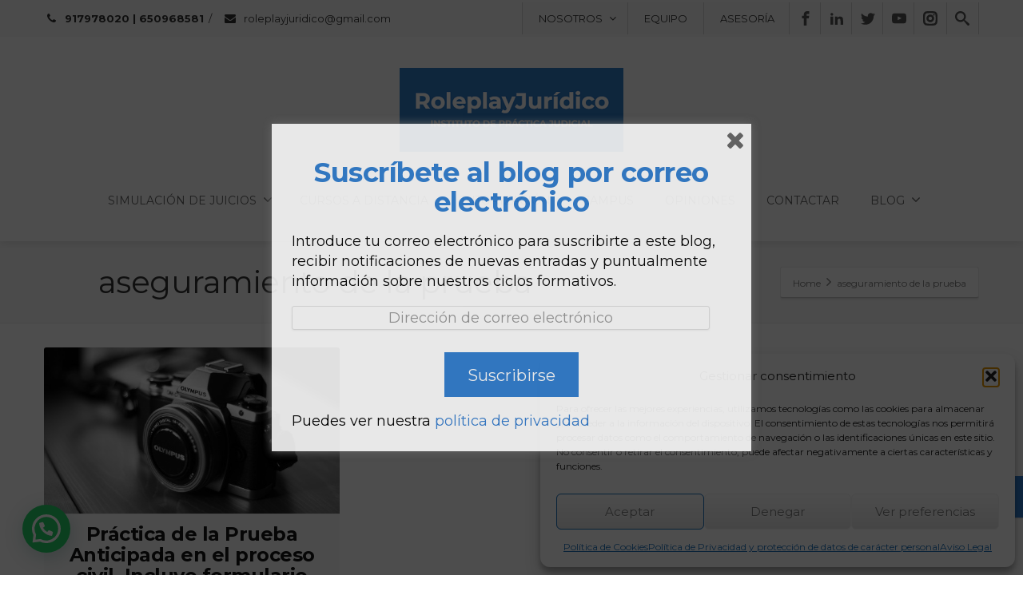

--- FILE ---
content_type: text/html; charset=UTF-8
request_url: https://roleplayjuridico.com/tag/aseguramiento-de-la-prueba/
body_size: 28977
content:
<!DOCTYPE html>
<!--[if lt IE 7]>      <html class="no-js html-loading wf-active ie old-browser lt-ie10 lt-ie9 lt-ie8 lt-ie7 responsive" itemscope="itemscope" itemtype="http://schema.org/WebPage" lang="es"> <![endif]-->
<!--[if IE 7]>         <html class="no-js html-loading wf-active ie old-browser ie7 lt-ie10 lt-ie9 lt-ie8 responsive" itemscope="itemscope" itemtype="http://schema.org/WebPage" lang="es"> <![endif]-->
<!--[if IE 8]>         <html class="no-js html-loading wf-active ie old-browser ie8 lt-ie10 lt-ie9 responsive" itemscope="itemscope" itemtype="http://schema.org/WebPage" lang="es"> <![endif]-->
<!--[if IE 9]>         <html class="no-js html-loading wf-active ie modern-browser ie9 lt-ie10 responsive" itemscope="itemscope" itemtype="http://schema.org/WebPage" lang="es"> <![endif]-->
<!--[if gt IE 9]><!--> <html class="no-js html-loading wf-active modern-browser responsive" itemscope="itemscope" itemtype="http://schema.org/WebPage" lang="es"> <!--<![endif]-->
<head>
<meta http-equiv="content-type" content="text/html; charset=UTF-8" />
<meta name="viewport" content="width=device-width, initial-scale=1.0">
<!-- W3TC-include-js-head -->
<!--[if IE 8]>
<meta http-equiv="X-UA-Compatible" content="IE=edge,chrome=1">
<![endif]-->
<meta name='robots' content='index, follow, max-image-preview:large, max-snippet:-1, max-video-preview:-1' />

	<!-- This site is optimized with the Yoast SEO Premium plugin v22.0 (Yoast SEO v26.8) - https://yoast.com/product/yoast-seo-premium-wordpress/ -->
	<title>aseguramiento de la prueba archivos - Roleplayjuridico</title>
<link data-rocket-preload as="style" href="https://fonts.googleapis.com/css?family=Yanone%20Kaffeesatz%3A200%2C300%2Cregular%2C700%3Alatin-ext%2Clatin%7CLustria%3Aregular%3Alatin%7CLato%3A100%2C100italic%2C300%2C300italic%2Cregular%2Citalic%2C700%2C700italic%2C900%2C900italic%3Alatin%7CRoboto%20Condensed%3A300%2C300italic%2Cregular%2Citalic%2C700%2C700italic%3Alatin-ext%2Cvietnamese%2Cgreek%2Ccyrillic-ext%2Cgreek-ext%2Clatin%2Ccyrillic%7CRaleway%3A100%2C200%2C300%2Cregular%2C500%2C600%2C700%2C800%2C900%3Alatin%7CMontserrat%3Aregular%2C700%3Alatin%7COpen%20Sans%20Condensed%3A300%2C300italic%2C700%3Alatin-ext%2Cvietnamese%2Cgreek%2Ccyrillic-ext%2Cgreek-ext%2Clatin%2Ccyrillic%7COpen%20Sans%3A300%2C300italic%2Cregular%2Citalic%2C600%2C600italic%2C700%2C700italic%2C800%2C800italic%3Alatin-ext%2Cvietnamese%2Cgreek%2Ccyrillic-ext%2Cgreek-ext%2Clatin%2Ccyrillic&#038;display=swap" rel="preload">
<link href="https://fonts.googleapis.com/css?family=Yanone%20Kaffeesatz%3A200%2C300%2Cregular%2C700%3Alatin-ext%2Clatin%7CLustria%3Aregular%3Alatin%7CLato%3A100%2C100italic%2C300%2C300italic%2Cregular%2Citalic%2C700%2C700italic%2C900%2C900italic%3Alatin%7CRoboto%20Condensed%3A300%2C300italic%2Cregular%2Citalic%2C700%2C700italic%3Alatin-ext%2Cvietnamese%2Cgreek%2Ccyrillic-ext%2Cgreek-ext%2Clatin%2Ccyrillic%7CRaleway%3A100%2C200%2C300%2Cregular%2C500%2C600%2C700%2C800%2C900%3Alatin%7CMontserrat%3Aregular%2C700%3Alatin%7COpen%20Sans%20Condensed%3A300%2C300italic%2C700%3Alatin-ext%2Cvietnamese%2Cgreek%2Ccyrillic-ext%2Cgreek-ext%2Clatin%2Ccyrillic%7COpen%20Sans%3A300%2C300italic%2Cregular%2Citalic%2C600%2C600italic%2C700%2C700italic%2C800%2C800italic%3Alatin-ext%2Cvietnamese%2Cgreek%2Ccyrillic-ext%2Cgreek-ext%2Clatin%2Ccyrillic&#038;display=swap" media="print" onload="this.media=&#039;all&#039;" rel="stylesheet">
<noscript data-wpr-hosted-gf-parameters=""><link rel="stylesheet" href="https://fonts.googleapis.com/css?family=Yanone%20Kaffeesatz%3A200%2C300%2Cregular%2C700%3Alatin-ext%2Clatin%7CLustria%3Aregular%3Alatin%7CLato%3A100%2C100italic%2C300%2C300italic%2Cregular%2Citalic%2C700%2C700italic%2C900%2C900italic%3Alatin%7CRoboto%20Condensed%3A300%2C300italic%2Cregular%2Citalic%2C700%2C700italic%3Alatin-ext%2Cvietnamese%2Cgreek%2Ccyrillic-ext%2Cgreek-ext%2Clatin%2Ccyrillic%7CRaleway%3A100%2C200%2C300%2Cregular%2C500%2C600%2C700%2C800%2C900%3Alatin%7CMontserrat%3Aregular%2C700%3Alatin%7COpen%20Sans%20Condensed%3A300%2C300italic%2C700%3Alatin-ext%2Cvietnamese%2Cgreek%2Ccyrillic-ext%2Cgreek-ext%2Clatin%2Ccyrillic%7COpen%20Sans%3A300%2C300italic%2Cregular%2Citalic%2C600%2C600italic%2C700%2C700italic%2C800%2C800italic%3Alatin-ext%2Cvietnamese%2Cgreek%2Ccyrillic-ext%2Cgreek-ext%2Clatin%2Ccyrillic&#038;display=swap"></noscript>
	<link rel="canonical" href="https://roleplayjuridico.com/tag/aseguramiento-de-la-prueba/" />
	<meta property="og:locale" content="es_ES" />
	<meta property="og:type" content="article" />
	<meta property="og:title" content="aseguramiento de la prueba archivos" />
	<meta property="og:url" content="https://roleplayjuridico.com/tag/aseguramiento-de-la-prueba/" />
	<meta property="og:site_name" content="Roleplayjuridico" />
	<meta name="twitter:card" content="summary_large_image" />
	<meta name="twitter:site" content="@Roleasesores" />
	<script type="application/ld+json" class="yoast-schema-graph">{"@context":"https://schema.org","@graph":[{"@type":"CollectionPage","@id":"https://roleplayjuridico.com/tag/aseguramiento-de-la-prueba/","url":"https://roleplayjuridico.com/tag/aseguramiento-de-la-prueba/","name":"aseguramiento de la prueba archivos - Roleplayjuridico","isPartOf":{"@id":"https://roleplayjuridico.com/#website"},"primaryImageOfPage":{"@id":"https://roleplayjuridico.com/tag/aseguramiento-de-la-prueba/#primaryimage"},"image":{"@id":"https://roleplayjuridico.com/tag/aseguramiento-de-la-prueba/#primaryimage"},"thumbnailUrl":"https://roleplayjuridico.com/wp-content/uploads/2017/03/prueba-anticipada.jpg","breadcrumb":{"@id":"https://roleplayjuridico.com/tag/aseguramiento-de-la-prueba/#breadcrumb"},"inLanguage":"es"},{"@type":"ImageObject","inLanguage":"es","@id":"https://roleplayjuridico.com/tag/aseguramiento-de-la-prueba/#primaryimage","url":"https://roleplayjuridico.com/wp-content/uploads/2017/03/prueba-anticipada.jpg","contentUrl":"https://roleplayjuridico.com/wp-content/uploads/2017/03/prueba-anticipada.jpg","width":700,"height":466,"caption":"Práctica de la Prueba Anticipada en el proceso civil. Incluye formulario"},{"@type":"BreadcrumbList","@id":"https://roleplayjuridico.com/tag/aseguramiento-de-la-prueba/#breadcrumb","itemListElement":[{"@type":"ListItem","position":1,"name":"Portada","item":"https://roleplayjuridico.com/"},{"@type":"ListItem","position":2,"name":"aseguramiento de la prueba"}]},{"@type":"WebSite","@id":"https://roleplayjuridico.com/#website","url":"https://roleplayjuridico.com/","name":"Roleplayjuridico","description":"Instituto de Práctica Procesal","potentialAction":[{"@type":"SearchAction","target":{"@type":"EntryPoint","urlTemplate":"https://roleplayjuridico.com/?s={search_term_string}"},"query-input":{"@type":"PropertyValueSpecification","valueRequired":true,"valueName":"search_term_string"}}],"inLanguage":"es"}]}</script>
	<!-- / Yoast SEO Premium plugin. -->


<link rel='dns-prefetch' href='//www.googletagmanager.com' />
<link rel='dns-prefetch' href='//stats.wp.com' />
<link href='https://fonts.gstatic.com' crossorigin rel='preconnect' />
<link rel="alternate" type="application/rss+xml" title="Roleplayjuridico &raquo; Feed" href="https://roleplayjuridico.com/feed/" />
<link rel="alternate" type="application/rss+xml" title="Roleplayjuridico &raquo; Feed de los comentarios" href="https://roleplayjuridico.com/comments/feed/" />
<link rel="alternate" type="application/rss+xml" title="Roleplayjuridico &raquo; Etiqueta aseguramiento de la prueba del feed" href="https://roleplayjuridico.com/tag/aseguramiento-de-la-prueba/feed/" />
<script type="text/javascript" src="//use.typekit.net/nlu7zbm.js"></script>
<script type="text/javascript">try{Typekit.load();}catch(e){}</script>

<style id='wp-img-auto-sizes-contain-inline-css' type='text/css'>
img:is([sizes=auto i],[sizes^="auto," i]){contain-intrinsic-size:3000px 1500px}
/*# sourceURL=wp-img-auto-sizes-contain-inline-css */
</style>
<style id='wp-emoji-styles-inline-css' type='text/css'>

	img.wp-smiley, img.emoji {
		display: inline !important;
		border: none !important;
		box-shadow: none !important;
		height: 1em !important;
		width: 1em !important;
		margin: 0 0.07em !important;
		vertical-align: -0.1em !important;
		background: none !important;
		padding: 0 !important;
	}
/*# sourceURL=wp-emoji-styles-inline-css */
</style>
<style id='wp-block-library-inline-css' type='text/css'>
:root{--wp-block-synced-color:#7a00df;--wp-block-synced-color--rgb:122,0,223;--wp-bound-block-color:var(--wp-block-synced-color);--wp-editor-canvas-background:#ddd;--wp-admin-theme-color:#007cba;--wp-admin-theme-color--rgb:0,124,186;--wp-admin-theme-color-darker-10:#006ba1;--wp-admin-theme-color-darker-10--rgb:0,107,160.5;--wp-admin-theme-color-darker-20:#005a87;--wp-admin-theme-color-darker-20--rgb:0,90,135;--wp-admin-border-width-focus:2px}@media (min-resolution:192dpi){:root{--wp-admin-border-width-focus:1.5px}}.wp-element-button{cursor:pointer}:root .has-very-light-gray-background-color{background-color:#eee}:root .has-very-dark-gray-background-color{background-color:#313131}:root .has-very-light-gray-color{color:#eee}:root .has-very-dark-gray-color{color:#313131}:root .has-vivid-green-cyan-to-vivid-cyan-blue-gradient-background{background:linear-gradient(135deg,#00d084,#0693e3)}:root .has-purple-crush-gradient-background{background:linear-gradient(135deg,#34e2e4,#4721fb 50%,#ab1dfe)}:root .has-hazy-dawn-gradient-background{background:linear-gradient(135deg,#faaca8,#dad0ec)}:root .has-subdued-olive-gradient-background{background:linear-gradient(135deg,#fafae1,#67a671)}:root .has-atomic-cream-gradient-background{background:linear-gradient(135deg,#fdd79a,#004a59)}:root .has-nightshade-gradient-background{background:linear-gradient(135deg,#330968,#31cdcf)}:root .has-midnight-gradient-background{background:linear-gradient(135deg,#020381,#2874fc)}:root{--wp--preset--font-size--normal:16px;--wp--preset--font-size--huge:42px}.has-regular-font-size{font-size:1em}.has-larger-font-size{font-size:2.625em}.has-normal-font-size{font-size:var(--wp--preset--font-size--normal)}.has-huge-font-size{font-size:var(--wp--preset--font-size--huge)}.has-text-align-center{text-align:center}.has-text-align-left{text-align:left}.has-text-align-right{text-align:right}.has-fit-text{white-space:nowrap!important}#end-resizable-editor-section{display:none}.aligncenter{clear:both}.items-justified-left{justify-content:flex-start}.items-justified-center{justify-content:center}.items-justified-right{justify-content:flex-end}.items-justified-space-between{justify-content:space-between}.screen-reader-text{border:0;clip-path:inset(50%);height:1px;margin:-1px;overflow:hidden;padding:0;position:absolute;width:1px;word-wrap:normal!important}.screen-reader-text:focus{background-color:#ddd;clip-path:none;color:#444;display:block;font-size:1em;height:auto;left:5px;line-height:normal;padding:15px 23px 14px;text-decoration:none;top:5px;width:auto;z-index:100000}html :where(.has-border-color){border-style:solid}html :where([style*=border-top-color]){border-top-style:solid}html :where([style*=border-right-color]){border-right-style:solid}html :where([style*=border-bottom-color]){border-bottom-style:solid}html :where([style*=border-left-color]){border-left-style:solid}html :where([style*=border-width]){border-style:solid}html :where([style*=border-top-width]){border-top-style:solid}html :where([style*=border-right-width]){border-right-style:solid}html :where([style*=border-bottom-width]){border-bottom-style:solid}html :where([style*=border-left-width]){border-left-style:solid}html :where(img[class*=wp-image-]){height:auto;max-width:100%}:where(figure){margin:0 0 1em}html :where(.is-position-sticky){--wp-admin--admin-bar--position-offset:var(--wp-admin--admin-bar--height,0px)}@media screen and (max-width:600px){html :where(.is-position-sticky){--wp-admin--admin-bar--position-offset:0px}}

/*# sourceURL=wp-block-library-inline-css */
</style>
<style id='classic-theme-styles-inline-css' type='text/css'>
/*! This file is auto-generated */
.wp-block-button__link{color:#fff;background-color:#32373c;border-radius:9999px;box-shadow:none;text-decoration:none;padding:calc(.667em + 2px) calc(1.333em + 2px);font-size:1.125em}.wp-block-file__button{background:#32373c;color:#fff;text-decoration:none}
/*# sourceURL=/wp-includes/css/classic-themes.min.css */
</style>
<link rel='stylesheet' id='cmplz-general-css' href='https://roleplayjuridico.com/wp-content/plugins/complianz-gdpr/assets/css/cookieblocker.min.css?ver=1767867826' type='text/css' media='all' />
<link rel='stylesheet' id='spu-public-css-css' href='https://roleplayjuridico.com/wp-content/plugins/popups/public/assets/css/public.css?ver=1.9.3.8' type='text/css' media='all' />
<link rel='stylesheet' id='jetpack-subscriptions-css' href='https://roleplayjuridico.com/wp-content/plugins/jetpack/_inc/build/subscriptions/subscriptions.min.css?ver=15.4' type='text/css' media='all' />
<link rel='stylesheet' id='wp-ppec-frontend-style-css' href='https://roleplayjuridico.com/wp-content/plugins/wp-express-checkout/assets/css/public.css?ver=2.4.5' type='text/css' media='all' />
<link rel='stylesheet' id='wpec-stripe-styles-css' href='https://roleplayjuridico.com/wp-content/plugins/wp-express-checkout/assets/css/wpec-stripe-related.css?ver=2.4.5' type='text/css' media='all' />
<link rel='stylesheet' id='theme-frontend-style-css' href='https://roleplayjuridico.com/wp-content/themes/envision/lib/css/style.min.css?ver=3.7.0' type='text/css' media='all' />
<link rel='stylesheet' id='theme-bootstrap-responsive-1170-css' href='https://roleplayjuridico.com/wp-content/themes/envision/lib/css/bootstrap-responsive-1170.min.css?ver=3.7.0' type='text/css' media='all' />








<link rel='stylesheet' id='theme-fontawesome-css' href='https://roleplayjuridico.com/wp-content/themes/envision/includes/modules/module.fontawesome/source/css/font-awesome.min.css?ver=3.7.0' type='text/css' media='all' />
<link rel='stylesheet' id='theme-icomoon-css' href='https://roleplayjuridico.com/wp-content/themes/envision/includes/modules/module.icomoon/source/css/icomoon.css?ver=3.7.0' type='text/css' media='all' />

<style type="text/css">
/**
*	Skin: Default Skin
*
*	@package: CloudFw / Envision
*	@access: Envision
*	@version: 3.7.0
*/

html .ui--accent-gradient, html #header-navigation > li.top-level-item.has-child.hover > a, html .tp-caption.caption-primary > div, html #page-wrap .ui--accordion-state-opened > .ui--accordion-item-title, html #page-content .ui--toggle-state-closed > .ui--toggle-title .ui--toggle-icon, html #page-content .ui--toggle-state-opened > .ui--toggle-title { background-color:#2e7dd1; background-image: none ; color: #ffffff; text-shadow: 0 -1px 0 #%color%; }
html .ui--accent-color { color: #ffffff; }
html .ui--accent-color-forced { color: #ffffff !important; }
html .ui--accent-bg-to-color, html #header-navigation.active > li.top-level-item.hover > a, html #header-navigation > li.top-level-item:hover > a, html #header-navigation.active > li.top-level-item.hover > a, html #header-navigation > li.top-level-item:hover > a { color: #2e7dd1; }
html .ui--accent-color-with-shadow, html #page-wrap .ui--box .ui--accent-gradient h1, html #page-wrap .ui--box .ui--accent-gradient h2, html #page-wrap .ui--box .ui--accent-gradient h3, html #page-wrap .ui--box .ui--accent-gradient h4, html #page-wrap .ui--box .ui--accent-gradient h5, html #page-wrap .ui--box .ui--accent-gradient h6, html #page-wrap .ui--section .ui--box .ui--accent-gradient h1, html #page-wrap .ui--section .ui--box .ui--accent-gradient h2, html #page-wrap .ui--section .ui--box .ui--accent-gradient h3, html #page-wrap .ui--section .ui--box .ui--accent-gradient h4, html #page-wrap .ui--section .ui--box .ui--accent-gradient h5, html #page-wrap .ui--section .ui--box .ui--accent-gradient h6, html #page-wrap .ui--accordion-state-opened > .ui--accordion-item-title, html #page-wrap .ui--accordion-state-opened > .ui--accordion-item-title, html #page-wrap .ui--accordion-state-opened > .ui--accordion-item-title:hover, html #page-wrap .ui--tabs-mega > .ui--tabs-header .ui--tabs-titles > li a, html #page-content .ui--toggle-state-closed > .ui--toggle-title .ui--toggle-icon, html #page-content .ui--toggle-state-opened > .ui--toggle-title, html #page-content .ui--toggle-state-opened > .ui--toggle-title a, html #page-content .ui--toggle-state-opened > .ui--toggle-title a:hover { color: #ffffff; text-shadow: 0 -1px 0 #%color%; }
html .ui--accent-gradient-hover:hover, html .ui--accent-gradient-hover-parent:hover .ui--accent-gradient-hover { background-color:#2e7dd1; background-image: none ; color: #ffffff; text-shadow: 0 -1px 0 #%color%; }
html #page-wrap { background-color:#ffffff; background-image: none ; }
html #page-content, html #page-content p, html #page-content .ui--box, html #page-content .ui--box p, html #page-content .ui--section .ui--box, html #page-content .ui--section .ui--box p, html #footer-widgets .ui--box, html #footer-widgets .ui--box p { color: #141414; }
html #page-content h1, html #page-content h2, html #page-content h3, html #page-content h4, html #page-content h5, html #page-content h6, html #page-wrap .ui--video-background-wrapper .ui--box h1, html #page-wrap .ui--video-background-wrapper .ui--box h2, html #page-wrap .ui--video-background-wrapper .ui--box h3, html #page-wrap .ui--video-background-wrapper .ui--box h4, html #page-wrap .ui--video-background-wrapper .ui--box h5, html #page-wrap .ui--video-background-wrapper .ui--box h6, html #page-wrap .ui--box h1, html #page-wrap .ui--box h2, html #page-wrap .ui--box h3, html #page-wrap .ui--box h4, html #page-wrap .ui--box h5, html #page-wrap .ui--box h6, html #page-wrap .ui--section .ui--box h1, html #page-wrap .ui--section .ui--box h2, html #page-wrap .ui--section .ui--box h3, html #page-wrap .ui--section .ui--box h4, html #page-wrap .ui--section .ui--box h5, html #page-wrap .ui--section .ui--box h6 { color: #000000; }
html a, html #page-content a, html .megamenu-html a, html #header-navigation > .megamenu > ul.sub-menu > li > ul.sub-menu .menu-item > a:hover, html #header-navigation > .megamenu > ul.sub-menu .style--standard > a:hover, html #header-navigation > .megamenu > ul.sub-menu .style--list > a:hover, html #header-navigation > .megamenu ul.sub-menu .style--big-title.link-enabled > a:hover { color: #327cd0; text-decoration: none; }
html #page-content a:hover, html #page-content .ui--box a:hover, html #footer-widgets .ui--box a:hover, html #page-wrap .ui--content-box-link .ui--content-box-title:hover .ui--content-box-title-text, html #page-wrap .ui--content-box-link .ui--content-box-title:hover .ui--content-box-title-caption { color: #000000; text-decoration: underline; }
html .ui--box, html .ui--box p { color: #141414 !important; }
html .ui--box a, html .ui--box p a, html #page-content .ui--box a, html #page-content .ui--section-content .ui--box a, html #footer-widgets .ui--box a, html #page-content .ui--box .ui--content-box-content a, html #page-content .ui--section-content .ui--box .ui--content-box-content a, html #footer-widgets .ui--box .ui--content-box-content a { color: #327cd0; }
html .ui--box a:hover, html .ui--box p a:hover, html #page-content .ui--box a:hover, html #page-content .ui--section-content .ui--box a:hover, html #footer-widgets .ui--box a:hover, html #page-content .ui--box .ui--content-box-content a:hover, html #page-content .ui--section-content .ui--box .ui--content-box-content a:hover, html #footer-widgets .ui--box .ui--content-box-content a:hover { color: #000000; }
html .ui--content-box-header, html .ui--content-box-header h1, html .ui--content-box-header h2, html .ui--content-box-header h3, html .ui--content-box-header h4, html .ui--content-box-header h5, html .ui--content-box-header h6, html .ui--content-box-header a h1, html .ui--content-box-header a h2, html .ui--content-box-header a h3, html .ui--content-box-header a h4, html .ui--content-box-header a h5, html .ui--content-box-header a h6 { color: #141414 !important; }
html .ui--content-box-header a:hover, html .ui--content-box-header a:hover h1, html .ui--content-box-header a:hover h2, html .ui--content-box-header a:hover h3, html .ui--content-box-header a:hover h4, html .ui--content-box-header a:hover h5, html .ui--content-box-header a:hover h6 { color: #000000 !important; }
html .sidebar-area a { color: #545454; text-decoration: none; }
html .sidebar-area a:hover { color: #000000; text-decoration: underline; }
html .sidebar-widget-title { color: #757575; border-color: #b5b5b5; }
html .sidebar-widget-title > span { border-color: #080808; }
html body.layout--boxed { background-color:#ffffff; background-image: none ; }
html .layout--boxed #page-wrap { border-color: #2e7dd1; }
html #top-bar, html #header-container #top-bar { color: #7c7c7c; }
html #top-bar-background { background-color:#fafafa; background-image: none ; }
html #top-bar-text, html #header-container #top-bar-text { color: #3d3c3d; text-shadow: 0 -1px 0 #%color%; }
html #top-bar-text a, html #header-container #top-bar-text a, html #header-container #top-bar-widgets a { color: #333333; text-shadow: 0 -1px 0 #%color%; }
html #top-bar-text a:hover, html #header-container #top-bar-text a:hover, html #header-container #top-bar-widgets a:hover { color: #333333; }
html #titlebar-text a { color: #327cd0; }
html #titlebar-text a:hover { color: #000000; }
html #top-bar .ui--gradient { background-color:#f5f5f5; background-image: none ; }
html #top-bar .ui--gradient.on--hover:hover, html #top-bar .ui--gradient.on--hover:hover > a { background-color:#ededed !important; background-image: none  !important; }
html #top-bar .ui--gradient.on--hover:hover, html #top-bar .ui--gradient.on--hover:hover > a { color: #ffffff !important; text-shadow: 0 -1px 0 #%color% !important; }
html #top-bar .ui--widget > ul > li, html #top-bar ul.ui--widget > li { border-color: #d1d1d1 !important; }
html #top-bar, html #top-bar-text { border-color: #d1d1d1; }
html #top-bar .ui--gradient, html #top-bar .ui--gradient > a { color: #545454 !important; text-shadow: 0 -1px 0 #%color%; }
html #top-bar input { color: #545454 !important; }
html #top-bar input:-moz-placeholder { color: #545454 !important; }
html #top-bar input::-ms-input-placeholder { color: #545454 !important; }
html #top-bar input::-webkit-input-placeholder { color: #545454 !important; }
html #top-bar .ui--custom-menu li > ul.sub-menu li > a { color: #adadad; background-color:#ffffff !important; background-image: none  !important; border-color: #ffffff; text-shadow: 0 -1px 0 #%color%; }
html #top-bar .ui--custom-menu li > ul.sub-menu li:hover > a { color: #333333; background-color:#f2f2f2 !important; background-image: none  !important; text-shadow: 0 -1px 0 #%color%; }
html #top-bar .ui--custom-menu li > ul.sub-menu li.current-menu-parent > a, html #top-bar .ui--custom-menu li > ul.sub-menu li.current-menu-item > a { color: #ffffff !important; background-color:#2e7dd1 !important; background-image: none  !important; text-shadow: 0 -1px 0 #%color%; }
html #top-bar .ui--custom-menu li > ul.sub-menu li.current-menu-parent:hover > a, html #top-bar .ui--custom-menu li > ul.sub-menu li.current-menu-item:hover > a { color: #ffffff !important; text-shadow: 0 -1px 0 #%color%; }
html #menu-bar, html #header-container #menu-bar { color: #7c7c7c; }
html #menu-bar, html #header-container #menu-bar { color: #7c7c7c; text-shadow: 0 -1px 0 #%color%; }
html #menu-bar a, html #header-container #menu-bar a, html #header-container .menu-bar-widgets a { color: #7c7c7c; text-shadow: 0 -1px 0 #%color%; }
html #menu-bar a:hover, html #header-container #menu-bar a:hover, html #header-container .menu-bar-widgets a:hover { color: #333333; }
html #menu-bar ul.ui--widget .depth-0:hover > a { text-shadow: 0 -1px 0 #%color% !important; }
html #menu-bar ul.ui--widget .depth-0 > a { text-shadow: 0 -1px 0 #%color%; }
html #menu-bar ul.ui--widget ul.sub-menu li > a { color: #7c7c7c; text-shadow: 0 -1px 0 #%color%; }
html #menu-bar ul.ui--widget ul.sub-menu li:hover > a { color: #333333 !important; text-shadow: 0 -1px 0 #%color%; }
html #menu-bar ul.ui--widget ul.sub-menu li.current-menu-parent > a, html #menu-bar ul.ui--widget ul.sub-menu li.current-menu-item > a { text-shadow: 0 -1px 0 #%color%; }
html #menu-bar ul.ui--widget ul.sub-menu li.current-menu-parent:hover > a, html #menu-bar ul.ui--widget ul.sub-menu li.current-menu-item:hover > a { text-shadow: 0 -1px 0 #%color%; }
html #header-container-background { background-color:#ffffff; background-image: none ; }
html #header-container a { color: #327cd0; }
html #header-container a:hover { color: #000000; }
html #header-navigation > li.top-level-item > a { color: #636363 !important; }
html #header-navigation > li.current-menu-item > a { background-color:#2e7dd1 !important; background-image: none  !important; color: #d9d9d9 !important; }
html #header-navigation.active > li.top-level-item.hover > a, html #header-navigation > li.top-level-item:hover > a { background-color:#2e7dd1 !important; background-image: none  !important; color: #ffffff !important; }
html #header-navigation > li.current-menu-item > a, html #header-navigation.active > li.top-level-item.hover > a, html #header-navigation > li.top-level-item:hover > a { border-color: #ffffff; }
html #header-navigation > li.current-menu-item:hover > a { border-color: #ffffff !important; }
html #header-navigation li > ul.sub-menu:after { background-color: #2e7dd1 !important; }
html #header-navigation li.fallout > ul.sub-menu li > a { color: #787878; border-color: #fffff; text-shadow: 0 -1px 0 #%color%; }
html #header-navigation li.fallout > ul.sub-menu li:hover > a, html #header-navigation li.fallout > ul.sub-menu li.hover > a { color: #ffffff; background-color:#2e7dd1 !important; background-image: none  !important; text-shadow: 0 -1px 0 #%color%; }
html #header-navigation li.fallout > ul.sub-menu .current-sub-item > a, html #header-navigation li.fallout > ul.sub-menu .current-sub-item:hover > a, html #header-navigation li.fallout > ul.sub-menu .current-sub-item.hover > a { text-shadow: 0 -1px 0 #%color%; }
html #header-navigation li.fallout > ul.sub-menu .current-sub-item:hover > a, html #header-navigation li.fallout > ul.sub-menu .current-sub-item.hover > a { text-shadow: 0 -1px 0 #%color%; }
html #header-navigation > li.megamenu > ul.sub-menu { border-color: #ffffff; background-color: #ffffff; }
html #header-navigation > .megamenu .menu-item > a, html #header-navigation > .megamenu .style--standard > a { border-color: #ffffff; }
html #header-navigation > .megamenu .level-1:after { background-color: #ffffff; }
html #header-navigation > .megamenu ul.sub-menu { color: #a8a8a8; }
html #header-navigation > .megamenu > ul.sub-menu > li > ul.sub-menu .menu-item > a, html #header-navigation > .megamenu > ul.sub-menu .style--standard > a, html #header-navigation > .megamenu ul.sub-menu .style--big-title > a, html #header-navigation > .megamenu > ul.sub-menu .style--list > a { color: #8c8c8c; }
html #header-navigation > .megamenu ul.sub-menu .style--standard > a:hover, html #header-navigation > .megamenu ul.sub-menu .style--list > a:hover { color: #bfbdbf !important; }
html #header-navigation > .megamenu, html #header-navigation > .megamenu h1, html #header-navigation > .megamenu h2, html #header-navigation > .megamenu h3, html #header-navigation > .megamenu h4, html #header-navigation > .megamenu h5, html #header-navigation > .megamenu h6, html #header-navigation > .megamenu strong { color: #191919; }
html #header-navigation > .megamenu select, html #header-navigation > .megamenu textarea, html #header-navigation > .megamenu input[type=text], html #header-navigation > .megamenu input[type=password], html #header-navigation > .megamenu input[type=datetime], html #header-navigation > .megamenu input[type=datetime-local], html #header-navigation > .megamenu input[type=date], html #header-navigation > .megamenu input[type=month], html #header-navigation > .megamenu input[type=time], html #header-navigation > .megamenu input[type=week], html #header-navigation > .megamenu input[type=number], html #header-navigation > .megamenu input[type=email], html #header-navigation > .megamenu input[type=url], html #header-navigation > .megamenu input[type=search], html #header-navigation > .megamenu input[type=tel], html #header-navigation > .megamenu input[type=color] { background-color: #ffffff; border-color: #e6e6e6; color: #808080; }
html #header-navigation > .megamenu select:focus, html #header-navigation > .megamenu textarea:focus, html #header-navigation > .megamenu input[type=text]:focus, html #header-navigation > .megamenu input[type=password]:focus, html #header-navigation > .megamenu input[type=datetime]:focus, html #header-navigation > .megamenu input[type=datetime-local]:focus, html #header-navigation > .megamenu input[type=date]:focus, html #header-navigation > .megamenu input[type=month]:focus, html #header-navigation > .megamenu input[type=time]:focus, html #header-navigation > .megamenu input[type=week]:focus, html #header-navigation > .megamenu input[type=number]:focus, html #header-navigation > .megamenu input[type=email]:focus, html #header-navigation > .megamenu input[type=url]:focus, html #header-navigation > .megamenu input[type=search]:focus, html #header-navigation > .megamenu input[type=tel]:focus, html #header-navigation > .megamenu input[type=color]:focus { background-color: #ffffff; border-color: #bfbfbf; }
html #header-navigation > .megamenu > ul.sub-menu .style--standard > a { text-shadow: 0 1px 0 #%color%; }
html #header-navigation > .megamenu > ul.sub-menu .style--standard > a:hover { text-shadow: 0 1px 0 #%color%; }
html #header-navigation > .megamenu > ul.sub-menu .style--standard.current-sub-item > a { text-shadow: 0 1px 0 #%color%; }
html #header-navigation > .megamenu > ul.sub-menu .style--standard.current-sub-item > a:hover { text-shadow: 0 1px 0 #%color%; }
html #header-navigation > .megamenu ul.sub-menu .style--big-title > a { color: #4f4f4f; background-color:#00ffff; *background-color: #ffffff; background-image: -moz-linear-gradient(top, #ffffff, #00ffff) ; background-image: -webkit-gradient(linear, 0 0, 0 100%, from(#ffffff), to(#00ffff)); background-image: -webkit-linear-gradient(top, #ffffff, #00ffff); background-image: -o-linear-gradient(top, #ffffff, #00ffff); background-image: linear-gradient(to bottom, #ffffff, #00ffff); filter:  progid:DXImageTransform.Microsoft.gradient(GradientType=0,startColorstr='#ffffff', endColorstr='#00ffff'); -ms-filter: "progid:DXImageTransform.Microsoft.gradient(GradientType=0,startColorstr='#ffffff', endColorstr='#00ffff')"; background-repeat: repeat-x ; border-color: #2184e8 !important; text-shadow: 0 1px 0 #FFFFFF; }
html #header-navigation > .megamenu ul.sub-menu .style--big-title.link-enabled > a:hover { color: #ffffff; background-color:#2e7dd1; background-image: none ; text-shadow: 0 1px 0 #%color%; }
html #header-navigation-toggle a { color: #050505; background-color:#ffffff; background-image: none ; text-shadow: 0 -1px 0 #%color%; }
html #header-navigation-toggle a:hover { color: #ffffff; background-color:#000000; background-image: none ; text-shadow: 0 -1px 0 #%color%; }
html #side-panel { background-color: #545454; }
html #side-panel h1, html #side-panel h2, html #side-panel h3, html #side-panel h4, html #side-panel h5, html #side-panel h6, html #side-panel .heading, html #side-panel strong { color: #FFFFFF; }
html #side-panel { color: #aeaeae; }
html #side-panel { color: #ffffff; }
html #side-panel h1, html #side-panel h2, html #side-panel h3, html #side-panel h4, html #side-panel h5, html #side-panel h6, html #side-panel strong { color: #ebebeb; }
html #side-panel a, html #side-panel .btn-secondary { color: #eeeeee; }
html #side-panel a:hover { color: #FFFFFF; }
html .side-panel-row-separator { background-color: #767676; }
html #side-panel select, html #side-panel textarea, html #side-panel input[type=text], html #side-panel input[type=password], html #side-panel input[type=datetime], html #side-panel input[type=datetime-local], html #side-panel input[type=date], html #side-panel input[type=month], html #side-panel input[type=time], html #side-panel input[type=week], html #side-panel input[type=number], html #side-panel input[type=email], html #side-panel input[type=url], html #side-panel input[type=search], html #side-panel input[type=tel], html #side-panel input[type=color] { background-color: #424242; border-color: #323232; color: #eeeeee; }
html #side-panel select:focus, html #side-panel textarea:focus, html #side-panel input[type=text]:focus, html #side-panel input[type=password]:focus, html #side-panel input[type=datetime]:focus, html #side-panel input[type=datetime-local]:focus, html #side-panel input[type=date]:focus, html #side-panel input[type=month]:focus, html #side-panel input[type=time]:focus, html #side-panel input[type=week]:focus, html #side-panel input[type=number]:focus, html #side-panel input[type=email]:focus, html #side-panel input[type=url]:focus, html #side-panel input[type=search]:focus, html #side-panel input[type=tel]:focus, html #side-panel input[type=color]:focus { background-color: #3e3e3e; border-color: #2e2e2e; }
html .ui--footer { background-color: #f2f2f2; }
html footer .ui--darker { background-color: #dadada; color: #3d3d3d; }
html footer .ui--darker-hover:hover { background-color: #c2c2c2; color: #181818; }
html footer .seperator { background-color: #919191; }
html .footer-widgets-row-separator { background-color: #c2c2c2; }
html #footer-widgets { color: #919191; }
html #footer-widgets .footer-widget-title { color: #242424; }
html #footer-widgets a { color: #3d3d3d; }
html #footer-widgets a:hover { color: #181818; }
html #footer-widgets .muted, html #footer-widgets a.muted { color: #9f9f9f; }
html #footer-widgets a.muted:hover { color: #3d3d3d; }
html footer select, html footer textarea, html footer input[type="text"], html footer input[type="password"], html footer input[type="datetime"], html footer input[type="datetime-local"], html footer input[type="date"], html footer input[type="month"], html footer input[type="time"], html footer input[type="week"], html footer input[type="number"], html footer input[type="email"], html footer input[type="url"], html footer input[type="search"], html footer input[type="tel"], html footer input[type="color"] { background-color: #fefefe; border-color: #dadada; color: #797979; }
html footer select:focus, html footer textarea:focus, html footer input[type="text"]:focus, html footer input[type="password"]:focus, html footer input[type="datetime"]:focus, html footer input[type="datetime-local"]:focus, html footer input[type="date"]:focus, html footer input[type="month"]:focus, html footer input[type="time"]:focus, html footer input[type="week"]:focus, html footer input[type="number"]:focus, html footer input[type="email"]:focus, html footer input[type="url"]:focus, html footer input[type="search"]:focus, html footer input[type="tel"]:focus, html footer input[type="color"]:focus { background-color: #fafafa; border-color: #b6b6b6; }
html #footer-bottom { background-color: #c2c2c2; border-top-color: #235f9f; }
html #footer-bottom { color: #ffffff; background-color: #2E7DD1; }
html #footer-bottom, html #footer-bottom a { color: #9dc2e9; }
html #footer-bottom, html #footer-bottom a { color: #ededed; }
html #footer-bottom a:hover { color: #FFFFFF; }
html #page-content .muted, html #page-content .ui--box .muted, html #page-content a.muted, html #page-content .ui--box a.muted { color: #8a8a8a; }
html #page-content a.muted:hover, html #page-content .ui--box a.muted:hover { color: #141414; }
html .arr:hover { color: #ffffff !important; text-shadow: 0 -1px 0 #%color%; }
html .arr > span { background-color:#2e7dd1 !important; background-image: none  !important; }
html footer .arr { color: #919191 !important; border-color: #919191 !important; }
html footer .arr:hover { color: #242424 !important; border-color: #242424 !important; }
html .menu-bar .ui--accent-gradient { color: #ffffff !important; text-shadow: 0 -1px 0 #%color%; background-color:#2e7dd1 !important; background-image: none  !important; }
html .rev_slider_wrapper .tp-leftarrow.custom, html .rev_slider_wrapper .tp-rightarrow.custom { color: #FFFFFF !important; background-color:#333333 !important; *background-color: #444444 !important; background-image: -moz-linear-gradient(top, #444444, #333333)  !important; background-image: -webkit-gradient(linear, 0 0, 0 100%, from(#444444), to(#333333)) !important; background-image: -webkit-linear-gradient(top, #444444, #333333) !important; background-image: -o-linear-gradient(top, #444444, #333333) !important; background-image: linear-gradient(to bottom, #444444, #333333) !important; filter:  progid:DXImageTransform.Microsoft.gradient(GradientType=0,startColorstr='#444444', endColorstr='#333333') !important; -ms-filter: "progid:DXImageTransform.Microsoft.gradient(GradientType=0,startColorstr='#444444', endColorstr='#333333')" !important; background-repeat: repeat-x  !important; }
html .rev_slider_wrapper .tp-leftarrow.custom:hover, html .rev_slider_wrapper .tp-rightarrow.custom:hover { color: #FFFFFF !important; background-color:#000000 !important; *background-color: #333333 !important; background-image: -moz-linear-gradient(top, #333333, #000000)  !important; background-image: -webkit-gradient(linear, 0 0, 0 100%, from(#333333), to(#000000)) !important; background-image: -webkit-linear-gradient(top, #333333, #000000) !important; background-image: -o-linear-gradient(top, #333333, #000000) !important; background-image: linear-gradient(to bottom, #333333, #000000) !important; filter:  progid:DXImageTransform.Microsoft.gradient(GradientType=0,startColorstr='#333333', endColorstr='#000000') !important; -ms-filter: "progid:DXImageTransform.Microsoft.gradient(GradientType=0,startColorstr='#333333', endColorstr='#000000')" !important; background-repeat: repeat-x  !important; }
html .rev_slider_wrapper .tp-leftarrow.custom i, html .rev_slider_wrapper .tp-rightarrow.custom i { color: #FFFFFF !important; }
html .rev_slider_wrapper .tp-leftarrow.custom:hover i, html .rev_slider_wrapper .tp-rightarrow.custom:hover i { color: #FFFFFF !important; }
html #top-bar .ui--accent-gradient { color: #ffffff !important; text-shadow: 0 -1px 0 #%color%; background-color:#2e7dd1 !important; background-image: none  !important; }
html .portfolio-container .ui--content-box-title, html .portfolio-container .ui--content-box-footer { background-color:#fafafa !important; background-image: none  !important; }
html .portfolio-container .ui--content-box-title.on--hover:hover { background-color: #fafafa !important; }
html #page-wrap .portfolio-container .ui--content-box-header:hover .ui--content-box-title, html #page-wrap .portfolio-container .ui--content-box-header:hover .ui--content-box-title.on--hover:hover { background-position: 0 0 !important; }
html #page-wrap .portfolio-container .ui--content-box-header:hover h1, html #page-wrap .portfolio-container .ui--content-box-header:hover h2, html #page-wrap .portfolio-container .ui--content-box-header:hover h3, html #page-wrap .portfolio-container .ui--content-box-header:hover h4, html #page-wrap .portfolio-container .ui--content-box-header:hover h5, html #page-wrap .portfolio-container .ui--content-box-header:hover h6 { color: #2e7dd1 !important; text-shadow: none !important; }
html #page-wrap .ui--accordion-state-opened > .ui--accordion-item-title { text-shadow: 0 -1px 0 #%color%; }
html #page-wrap .ui--accordion-state-closed > .ui--accordion-item-title { color: #333333 !important; text-shadow: 0 -1px 0 #%color%; }
html #page-wrap .ui--accordion-state-closed > .ui--accordion-item-title:hover { text-shadow: 0 -1px 0 #%color%; }
html #page-wrap .ui--accordion .ui--accordion-item-content a:hover { color: #2e7dd1 !important; }
html footer .ui--blog-date, html footer .ui--blog-date .ui--blog-date-month { background-color: #dadada; }
html footer .ui--blog-date h1, html footer .ui--blog-date h2, html footer .ui--blog-date h3, html footer .ui--blog-date h4, html footer .ui--blog-date h5, html footer .ui--blog-date h6 { color: #3d3d3d !important; }
html footer .ui--blog-date .ui--blog-date-month, html footer .ui--blog-date { border-color: #f2f2f2; }
html footer .ui--blog-icon { background-color: #dadada; color: #919191 !important; }
html footer .ui--blog-side-author img.avatar { background-color: #dadada; border-color: #dadada; }
html .ui--blog .ui--content-box-title, html .ui--blog .ui--content-box-footer { background-color:#fafafa !important; background-image: none  !important; }
html .ui--blog .ui--content-box-header h1, html .ui--blog .ui--content-box-header h2, html .ui--blog .ui--content-box-header h3, html .ui--blog .ui--content-box-header h4, html .ui--blog .ui--content-box-header h5, html .ui--blog .ui--content-box-header h6 { text-shadow: none !important; }
html .ui--blog .ui--content-box-title.on--hover:hover { background-color: #fafafa !important; }
html .ui--blog .ui--content-box { border-style: none !important; }
html .ui--blog .ui--content-box-content { background-color: #ffffff !important; }
html .ui--blog .ui--content-box-content, html .ui--blog .ui--content-box-content p, html .ui--blog .ui--content-box-content a, html .ui--blog .ui--content-box-content h1, html .ui--blog .ui--content-box-content h2, html .ui--blog .ui--content-box-content h3, html .ui--blog .ui--content-box-content h4, html .ui--blog .ui--content-box-content h5, html .ui--blog .ui--content-box-content h6 { color: #000000 !important; }
html #page-wrap .ui--blog .ui--content-box-header:hover .ui--content-box-title, html #page-wrap .ui--blog .ui--content-box-header:hover .ui--content-box-title.on--hover:hover { background-color:#ffffff !important; background-image: none  !important; background-position: 0 0 !important; }
html #page-wrap .ui--blog .ui--content-box-header:hover h1, html #page-wrap .ui--blog .ui--content-box-header:hover h2, html #page-wrap .ui--blog .ui--content-box-header:hover h3, html #page-wrap .ui--blog .ui--content-box-header:hover h4, html #page-wrap .ui--blog .ui--content-box-header:hover h5, html #page-wrap .ui--blog .ui--content-box-header:hover h6 { color: #2e7dd1 !important; text-shadow: none !important; }
html .btn-primary { color: #ffffff !important; background-color:#2e7dd1 !important; background-image: none  !important; }
html .ui-dark .btn-secondary { color: #919191 !important; border-color: #919191 !important; }
html .ui-dark .btn-secondary:hover, html .ui-dark .btn-secondary:focus, html .ui-dark .btn-secondary:active, html .ui-dark .btn-secondary.active, html .ui-dark .btn-secondary.disabled, html .ui-dark .btn-secondary[disabled] { color: #242424 !important; border-color: #242424 !important; }
html div.wpcf7-mail-sent-ok { background-color:#2e7dd1 !important; background-image: none  !important; }
html div.wpcf7-mail-sent-ok, html div.wpcf7-mail-sent-ok p, html div.wpcf7-mail-sent-ok a { color: #ffffff !important; }
html .wpcf7-validation-errors, html .wpcf7-mail-sent-ng, html span.wpcf7-not-valid-tip { background-color:#2e7dd1 !important; background-image: none  !important; }
html .wpcf7-validation-errors, html .wpcf7-validation-errors p, html .wpcf7-validation-errors a, html .wpcf7-mail-sent-ng, html .wpcf7-mail-sent-ng p, html .wpcf7-mail-sent-ng a, html span.wpcf7-not-valid-tip, html span.wpcf7-not-valid-tip p, html span.wpcf7-not-valid-tip a { color: #ffffff !important; }
html span.wpcf7-not-valid-tip:after { border-bottom-color: #2e7dd1; }
html .ui--client-hover:before { background-color:#000000; *background-color: #333333; background-image: -moz-linear-gradient(top, #333333, #000000) ; background-image: -webkit-gradient(linear, 0 0, 0 100%, from(#333333), to(#000000)); background-image: -webkit-linear-gradient(top, #333333, #000000); background-image: -o-linear-gradient(top, #333333, #000000); background-image: linear-gradient(to bottom, #333333, #000000); filter:  progid:DXImageTransform.Microsoft.gradient(GradientType=0,startColorstr='#333333', endColorstr='#000000'); -ms-filter: "progid:DXImageTransform.Microsoft.gradient(GradientType=0,startColorstr='#333333', endColorstr='#000000')"; background-repeat: repeat-x ; }
html .ui--client-hover { color: #FFFFFF; }
html .ui--client:hover .ui--client-hover:before { -ms-filter: "progid:DXImageTransform.Microsoft.Alpha(Opacity=90)";opacity: 0.9; }
html #page-wrap .ui--tabs-mega > .ui--tabs-header .ui--tabs-titles > li a, html #page-wrap .ui--tabs-mega > .ui--tabs-header .ui--tabs-titles > li a:hover { text-shadow: 0 -1px 0 #%color%; }
html #page-wrap .ui--tabs-mega > .ui--tabs-header .ui--tabs-titles > li a:hover { text-shadow: 0 -1px 0 #%color%; }
html .ui--testimonial-content.ui--box, html .ui--testimonial-content.ui--box p, html .ui--testimonial-content.ui--box a { color: #525252 !important; }
html #page-content .ui--toggle-state-closed > .ui--toggle-title .ui--toggle-icon, html #page-content .ui--toggle-state-opened > .ui--toggle-title { border: 1px solid #ffffff !important; background-color:#2e7dd1 !important; background-image: none  !important; }
html #page-content .ui--toggle-state-closed > .ui--toggle-title .ui--toggle-icon, html #page-content .ui--toggle-state-opened > .ui--toggle-title, html #page-content .ui--toggle-state-opened > .ui--toggle-title a, html #page-content .ui--toggle-state-opened > .ui--toggle-title a:hover { text-shadow: 0 -1px 0 #%color%; }
html #page-content .ui--toggle-state-closed > .ui--toggle-title, html #page-content .ui--toggle-state-closed > .ui--toggle-title a, html #page-content .ui--toggle-state-closed > .ui--toggle-title a:hover { color: #333333 !important; }
html #page-content .ui--toggle-state-closed > .ui--toggle-title a:hover { color: #169fe6 !important; }
html #page-wrap .ui--box-widget .ui--content-box-header:hover .ui--content-box-title, html #page-wrap .ui--box-widget .ui--content-box-header:hover .ui--content-box-title.on--hover:hover { background-position: 0 0 !important; }
html .jp-controls { color: #141414 !important; }
html .jp-video a, html .jp-controls a { color: #327cd0 !important; }
html .jp-video a:hover, html .jp-controls a:hover { color: #000000 !important; }
html .jp-volume-bar-value { background-color: #327cd0 !important; }
html .jp-volume-bar-value:hover { background-color: #000000 !important; }
html #page-content #wp-calendar tbody td { background-color:#f1f1f1; *background-color: #ffffff; background-image: -moz-linear-gradient(top, #ffffff, #f1f1f1) ; background-image: -webkit-gradient(linear, 0 0, 0 100%, from(#ffffff), to(#f1f1f1)); background-image: -webkit-linear-gradient(top, #ffffff, #f1f1f1); background-image: -o-linear-gradient(top, #ffffff, #f1f1f1); background-image: linear-gradient(to bottom, #ffffff, #f1f1f1); filter:  progid:DXImageTransform.Microsoft.gradient(GradientType=0,startColorstr='#ffffff', endColorstr='#f1f1f1'); -ms-filter: "progid:DXImageTransform.Microsoft.gradient(GradientType=0,startColorstr='#ffffff', endColorstr='#f1f1f1')"; background-repeat: repeat-x ; text-shadow: 0 -1px 0 #%color%; }
html #page-content #wp-calendar tbody td:hover { background-color:#e1e1e1; *background-color: #f9f9f9; background-image: -moz-linear-gradient(top, #f9f9f9, #e1e1e1) ; background-image: -webkit-gradient(linear, 0 0, 0 100%, from(#f9f9f9), to(#e1e1e1)); background-image: -webkit-linear-gradient(top, #f9f9f9, #e1e1e1); background-image: -o-linear-gradient(top, #f9f9f9, #e1e1e1); background-image: linear-gradient(to bottom, #f9f9f9, #e1e1e1); filter:  progid:DXImageTransform.Microsoft.gradient(GradientType=0,startColorstr='#f9f9f9', endColorstr='#e1e1e1'); -ms-filter: "progid:DXImageTransform.Microsoft.gradient(GradientType=0,startColorstr='#f9f9f9', endColorstr='#e1e1e1')"; background-repeat: repeat-x ; text-shadow: 0 -1px 0 #%color%; }
html #page-content #wp-calendar tbody td a { text-shadow: 0 -1px 0 #%color%; }
html #page-content #wp-calendar tbody td a:hover { text-shadow: 0 -1px 0 #%color%; }
html #page-content #wp-calendar caption { border-color: #b5b5b5; }
html footer #wp-calendar tbody td { background-color: #dadada; text-shadow: 0 -1px 0 #%color%; }
html footer #wp-calendar tbody td:hover { background-color: #c2c2c2; color: #181818; text-shadow: 0 -1px 0 #%color%; }
html footer #wp-calendar tbody td a { text-shadow: 0 -1px 0 #%color%; }
html footer #wp-calendar tbody td a:hover { text-shadow: 0 -1px 0 #%color%; }
html footer #wp-calendar caption { border-color: #c2c2c2; }
html #page-content .tagcloud a { color: #ffffff; background-color:#2e7dd1; background-image: none ; text-shadow: 0 -1px 0 #%color%; }
html #page-content .tagcloud a:hover { color: #000000; background-color:#ffffff; background-image: none ; text-shadow: 0 -1px 0 #%color%; }
html footer .tagcloud a { background-color: #dadada; color: #dadada; text-shadow: 0 -1px 0 #%color%; }
html footer .tagcloud a:hover { background-color: #c2c2c2; color: #c2c2c2; text-shadow: 0 -1px 0 #%color%; }
html footer .widget_nav_menu > div > ul > li, html footer .ui--widget-subpages-classic > li { border-color: #c2c2c2; }
html body, html #bbpress-forums { font-family: 'Montserrat'; font-size: 18px; line-height: 25px; }
html select, html button, html textarea, html input[type="text"], html input[type="submit"], html input[type="password"], html input[type="datetime"], html input[type="datetime-local"], html input[type="date"], html input[type="month"], html input[type="time"], html input[type="week"], html input[type="number"], html input[type="email"], html input[type="url"], html input[type="search"], html input[type="tel"], html input[type="color"], html .uneditable-input { font-family: 'Montserrat'; font-size: 18px; font-weight: 400; line-height: 25px; }
html h1, html h2, html h3, html h4, html h5, html h6, html .heading, html .heading-colorable { font-family: 'Montserrat'; }
html h1 strong, html h2 strong, html h3 strong, html h4 strong, html h5 strong, html h6 strong, html .heading strong, html .heading-colorable strong { font-family: 'Montserrat'; font-weight: 400; }
html h1 { font-family: 'Montserrat'; font-size: 39px; font-weight: 600; line-height: 42px; letter-spacing: -0.5px; }
html h2 { font-family: 'Montserrat'; font-size: 34px; font-weight: 700; line-height: 37px; letter-spacing: -0.5px; }
html h3 { font-family: 'Montserrat'; font-size: 27px; font-weight: 400; line-height: 30px; letter-spacing: 0px; }
html h4 { font-family: 'Montserrat'; font-size: 22px; font-weight: 500; line-height: 24px; }
html h5 { font-family: 'Montserrat'; font-size: 17px; font-weight: 100; line-height: 21px; }
html h6 { font-family: 'Montserrat'; font-size: 21px; font-weight: 200; line-height: 25px; }
html .heading, html .heading-colorable { font-size: 18px; line-height: 24px; }
html #top-bar { font-family: 'Montserrat'; font-size: 16px; font-weight: 300; }
html #titlebar-title { font-family: 'Montserrat'; font-weight: 400; }
html #titlebar-title strong { font-family: 'Montserrat'; font-size: 16px; }
html .titlebar-text-content p { font-family: 'Montserrat'; font-size: 16px; }
html #breadcrumb { font-family: 'Montserrat'; font-size: 12px; }
html #page-content .sidebar-area { font-family: 'Montserrat'; font-size: 17px; font-weight: 400; line-height: 22px; letter-spacing: 0px; }
html #page-content .sidebar-area .sidebar-widget-title { font-family: 'Montserrat' !important; font-size: 20px !important; font-weight: 400 !important; }
html #page-content .sidebar-area .sidebar-widget-title strong { font-family: 'Montserrat'; font-size: 18px; font-weight: 600; }
html #footer-widgets .footer-widget-title { font-family: 'Montserrat'; font-size: 24px; font-weight: 200; line-height: 26px; letter-spacing: 0px; }
html #footer-widgets .footer-widget-title > strong { font-family: 'Montserrat'; font-size: 25px; font-weight: 400; }
html #footer-widgets { font-family: 'Montserrat'; font-size: 17px; font-weight: 300; }
html #footer-bottom, html #footer-bottom a { font-family: 'Montserrat'; font-size: 16px; }
html #header-navigation li.menu-item.level-0 > a { font-family: 'Montserrat'; font-size: 14px; font-weight: 400; letter-spacing: 0px; }
html #header-navigation .sub-menu li.menu-item > a { font-family: 'Montserrat'; font-size: 14px; font-weight: 400; }
html #header-navigation-toggle a { font-family: 'Montserrat'; font-size: 14px; font-weight: 400; }
html .tp-caption.caption-primary > div { font-family: 'Montserrat'; font-size: 30px; font-weight: 300; line-height: 36px; }
html .tp-caption.caption-primary > div strong { font-weight: 700; }
html .tp-caption.caption-white-background { font-family: 'Raleway'; font-size: 24px; font-weight: 300; line-height: 30px; }
html .tp-caption.caption-long-text { font-family: 'Montserrat'; font-size: 16px; font-weight: 300; line-height: 20px; }
html .portfolio-container .ui--content-box-title-text { font-family: 'Montserrat'; font-size: 24px; font-weight: 400; line-height: 26px; letter-spacing: 0px; }
html .portfolio-container .ui--content-box-title-caption { font-family: 'Montserrat'; }
html .ui--accordion-item-title { font-family: 'Montserrat'; }
html .ui--blog-item.layout--single .ui--blog-title { font-family: 'Montserrat'; font-size: 62px; font-weight: 600 !important; }
html .ui--blog-item.layout--standard .ui--blog-title, html .ui--blog-item.layout--medium .ui--blog-title { font-family: 'Montserrat'; font-size: 22px; font-weight: 600 !important; line-height: 28px; }
html .ui--blog .ui--content-box-title-text { font-family: 'Montserrat'; font-size: 24px; font-weight: 700 !important; line-height: 26px; }
html .ui--blog-item.layout--mini .ui--blog-title, html .ui--blog-item.layout--mini-carousel .ui--blog-title { font-family: 'Montserrat'; font-size: 21px; font-weight: 400 !important; line-height: 19px; letter-spacing: 0px; }
html .ui--likes-count > span { font-size: 22px; }
html .ui--likes-count > span > strong { font-weight: 400; }
html .btn { font-family: 'Montserrat'; font-weight: 200; }
html .btn, html .btn-normal { font-family: 'Montserrat'; font-size: 12px; font-weight: 300; }
html .btn, html .btn-medium { font-family: 'Montserrat'; font-size: 12px; font-weight: 300; }
html .btn.btn-large { font-family: 'Montserrat'; font-size: 19px; font-weight: 300; }
html .btn.btn-small { font-family: 'Montserrat'; font-size: 11px; font-weight: 300; }
html .btn.btn-mini { font-family: 'Montserrat'; font-size: 10px; font-weight: 300; }
html .gm-style .gm-style-iw div { font-size: 14px; }
html #page-wrap .ui--tabs-mega > .ui--tabs-header .ui--tabs-titles > li a { font-family: 'Montserrat'; }
html #page-wrap .ui--tabs-mini-horizontal > .ui--tabs-header .ui--tabs-titles > li a { font-family: 'Montserrat'; font-size: 16px; font-weight: 400; }
html #page-wrap .ui--tabs-mini-vertical > .ui--tabs-header .ui--tabs-titles > li a { font-family: 'Montserrat'; }
html .ui--toggle-title-text { font-family: 'Montserrat'; font-size: 20px; font-weight: 300; }
html blockquote, html .ui--blockquote, html .ui--pullquote, html blockquote p, html .ui--blockquote p, html .ui--pullquote p { font-family: 'Montserrat'; font-size: 16px; font-weight: 300; line-height: 20px; }
@media (min-width: 768px) and (max-width: 979px) {html #header-container-background { background-color:#ffffff; background-image: none ; }
}
@media (max-width: 767px) {html #header-container-background { background-color:#ffffff; background-image: none ; }
html #header-navigation > li.current-menu-item:hover > a { }
html #header-navigation > li { }
}
@media (min-width: 979px) {html .header-style-2.no-stuck nav#navigation, html .header-style-2.no-stuck #header-navigation > li.top-level-item:first-child, html .header-style-2.no-stuck #header-navigation > li.top-level-item { border-color: #2e7dd1; }
html #header-container:not(.stuck).header-style-3 #navigation-holder::before { -ms-filter: "progid:DXImageTransform.Microsoft.Alpha(Opacity=100)" !important;opacity: 1 !important; }
html .header-overlapping .no-stuck #header-container-background { -ms-filter: "progid:DXImageTransform.Microsoft.Alpha(Opacity=0)" !important;opacity: 0 !important; }
html .header-overlapping .no-stuck #header-navigation.active > li.top-level-item.hover > a, html .header-overlapping .no-stuck #header-navigation > li.top-level-item:hover > a { color: #f5f5f5 !important; }
}


</style>
<script type='text/javascript'>
var CloudFwOp = {"themeurl":"https:\/\/roleplayjuridico.com\/wp-content\/themes\/envision","ajaxUrl":"https:\/\/roleplayjuridico.com\/wp-admin\/admin-ajax.php","device":"widescreen","RTL":false,"SSL":true,"protocol":"https","responsive":true,"lang":"es","sticky_header":false,"header_overlapping":false,"navigation_event":"hover","sticky_header_offset":-6,"nav_hover_delay":"0","uniform_elements":true,"disable_prettyphoto_on_mobile":false,"text_close":"Cerrar","gallery_overlay_opacity":"90"};
</script>
<script type="text/javascript" src="https://roleplayjuridico.com/wp-includes/js/jquery/jquery.min.js?ver=3.7.1" id="jquery-core-js"></script>
<script type="text/javascript" src="https://roleplayjuridico.com/wp-includes/js/jquery/jquery-migrate.min.js?ver=3.4.1" id="jquery-migrate-js"></script>

<!-- Fragmento de código de la etiqueta de Google (gtag.js) añadida por Site Kit -->
<!-- Fragmento de código de Google Analytics añadido por Site Kit -->
<script type="text/javascript" src="https://www.googletagmanager.com/gtag/js?id=GT-MB65BFH" id="google_gtagjs-js" async></script>
<script type="text/javascript" id="google_gtagjs-js-after">
/* <![CDATA[ */
window.dataLayer = window.dataLayer || [];function gtag(){dataLayer.push(arguments);}
gtag("set","linker",{"domains":["roleplayjuridico.com"]});
gtag("js", new Date());
gtag("set", "developer_id.dZTNiMT", true);
gtag("config", "GT-MB65BFH");
//# sourceURL=google_gtagjs-js-after
/* ]]> */
</script>
<link rel="https://api.w.org/" href="https://roleplayjuridico.com/wp-json/" /><link rel="alternate" title="JSON" type="application/json" href="https://roleplayjuridico.com/wp-json/wp/v2/tags/1130" /><link rel="EditURI" type="application/rsd+xml" title="RSD" href="https://roleplayjuridico.com/xmlrpc.php?rsd" />
<meta name="generator" content="Site Kit by Google 1.170.0" />	<style>img#wpstats{display:none}</style>
					<style>.cmplz-hidden {
					display: none !important;
				}</style><link rel="shortcut icon" href="https://roleplayjuridico.com/wp-content/uploads/2023/11/logo-roleplay-facebook-16.jpg" />
<link rel="apple-touch-icon" href="https://roleplayjuridico.com/wp-content/uploads/2023/11/logo-roleplay-facebook-57.jpg" />
<link rel="apple-touch-icon" sizes="114x114" href="https://roleplayjuridico.com/wp-content/uploads/2023/11/logo-roleplay-facebook-114.jpg" />
<link rel="apple-touch-icon" sizes="72x72" href="https://roleplayjuridico.com/wp-content/uploads/2023/11/logo-roleplay-facebook-72.jpg" />
<link rel="apple-touch-icon" sizes="144x144" href="https://roleplayjuridico.com/wp-content/uploads/2023/11/logo-roleplay-facebook-144.jpg" />
<link rel='stylesheet' id='contact-form-7-css' href='https://roleplayjuridico.com/wp-content/plugins/contact-form-7/includes/css/styles.css?ver=6.1.4' type='text/css' media='all' />
<style id='global-styles-inline-css' type='text/css'>
:root{--wp--preset--aspect-ratio--square: 1;--wp--preset--aspect-ratio--4-3: 4/3;--wp--preset--aspect-ratio--3-4: 3/4;--wp--preset--aspect-ratio--3-2: 3/2;--wp--preset--aspect-ratio--2-3: 2/3;--wp--preset--aspect-ratio--16-9: 16/9;--wp--preset--aspect-ratio--9-16: 9/16;--wp--preset--color--black: #000000;--wp--preset--color--cyan-bluish-gray: #abb8c3;--wp--preset--color--white: #ffffff;--wp--preset--color--pale-pink: #f78da7;--wp--preset--color--vivid-red: #cf2e2e;--wp--preset--color--luminous-vivid-orange: #ff6900;--wp--preset--color--luminous-vivid-amber: #fcb900;--wp--preset--color--light-green-cyan: #7bdcb5;--wp--preset--color--vivid-green-cyan: #00d084;--wp--preset--color--pale-cyan-blue: #8ed1fc;--wp--preset--color--vivid-cyan-blue: #0693e3;--wp--preset--color--vivid-purple: #9b51e0;--wp--preset--gradient--vivid-cyan-blue-to-vivid-purple: linear-gradient(135deg,rgb(6,147,227) 0%,rgb(155,81,224) 100%);--wp--preset--gradient--light-green-cyan-to-vivid-green-cyan: linear-gradient(135deg,rgb(122,220,180) 0%,rgb(0,208,130) 100%);--wp--preset--gradient--luminous-vivid-amber-to-luminous-vivid-orange: linear-gradient(135deg,rgb(252,185,0) 0%,rgb(255,105,0) 100%);--wp--preset--gradient--luminous-vivid-orange-to-vivid-red: linear-gradient(135deg,rgb(255,105,0) 0%,rgb(207,46,46) 100%);--wp--preset--gradient--very-light-gray-to-cyan-bluish-gray: linear-gradient(135deg,rgb(238,238,238) 0%,rgb(169,184,195) 100%);--wp--preset--gradient--cool-to-warm-spectrum: linear-gradient(135deg,rgb(74,234,220) 0%,rgb(151,120,209) 20%,rgb(207,42,186) 40%,rgb(238,44,130) 60%,rgb(251,105,98) 80%,rgb(254,248,76) 100%);--wp--preset--gradient--blush-light-purple: linear-gradient(135deg,rgb(255,206,236) 0%,rgb(152,150,240) 100%);--wp--preset--gradient--blush-bordeaux: linear-gradient(135deg,rgb(254,205,165) 0%,rgb(254,45,45) 50%,rgb(107,0,62) 100%);--wp--preset--gradient--luminous-dusk: linear-gradient(135deg,rgb(255,203,112) 0%,rgb(199,81,192) 50%,rgb(65,88,208) 100%);--wp--preset--gradient--pale-ocean: linear-gradient(135deg,rgb(255,245,203) 0%,rgb(182,227,212) 50%,rgb(51,167,181) 100%);--wp--preset--gradient--electric-grass: linear-gradient(135deg,rgb(202,248,128) 0%,rgb(113,206,126) 100%);--wp--preset--gradient--midnight: linear-gradient(135deg,rgb(2,3,129) 0%,rgb(40,116,252) 100%);--wp--preset--font-size--small: 13px;--wp--preset--font-size--medium: 20px;--wp--preset--font-size--large: 36px;--wp--preset--font-size--x-large: 42px;--wp--preset--spacing--20: 0.44rem;--wp--preset--spacing--30: 0.67rem;--wp--preset--spacing--40: 1rem;--wp--preset--spacing--50: 1.5rem;--wp--preset--spacing--60: 2.25rem;--wp--preset--spacing--70: 3.38rem;--wp--preset--spacing--80: 5.06rem;--wp--preset--shadow--natural: 6px 6px 9px rgba(0, 0, 0, 0.2);--wp--preset--shadow--deep: 12px 12px 50px rgba(0, 0, 0, 0.4);--wp--preset--shadow--sharp: 6px 6px 0px rgba(0, 0, 0, 0.2);--wp--preset--shadow--outlined: 6px 6px 0px -3px rgb(255, 255, 255), 6px 6px rgb(0, 0, 0);--wp--preset--shadow--crisp: 6px 6px 0px rgb(0, 0, 0);}:where(.is-layout-flex){gap: 0.5em;}:where(.is-layout-grid){gap: 0.5em;}body .is-layout-flex{display: flex;}.is-layout-flex{flex-wrap: wrap;align-items: center;}.is-layout-flex > :is(*, div){margin: 0;}body .is-layout-grid{display: grid;}.is-layout-grid > :is(*, div){margin: 0;}:where(.wp-block-columns.is-layout-flex){gap: 2em;}:where(.wp-block-columns.is-layout-grid){gap: 2em;}:where(.wp-block-post-template.is-layout-flex){gap: 1.25em;}:where(.wp-block-post-template.is-layout-grid){gap: 1.25em;}.has-black-color{color: var(--wp--preset--color--black) !important;}.has-cyan-bluish-gray-color{color: var(--wp--preset--color--cyan-bluish-gray) !important;}.has-white-color{color: var(--wp--preset--color--white) !important;}.has-pale-pink-color{color: var(--wp--preset--color--pale-pink) !important;}.has-vivid-red-color{color: var(--wp--preset--color--vivid-red) !important;}.has-luminous-vivid-orange-color{color: var(--wp--preset--color--luminous-vivid-orange) !important;}.has-luminous-vivid-amber-color{color: var(--wp--preset--color--luminous-vivid-amber) !important;}.has-light-green-cyan-color{color: var(--wp--preset--color--light-green-cyan) !important;}.has-vivid-green-cyan-color{color: var(--wp--preset--color--vivid-green-cyan) !important;}.has-pale-cyan-blue-color{color: var(--wp--preset--color--pale-cyan-blue) !important;}.has-vivid-cyan-blue-color{color: var(--wp--preset--color--vivid-cyan-blue) !important;}.has-vivid-purple-color{color: var(--wp--preset--color--vivid-purple) !important;}.has-black-background-color{background-color: var(--wp--preset--color--black) !important;}.has-cyan-bluish-gray-background-color{background-color: var(--wp--preset--color--cyan-bluish-gray) !important;}.has-white-background-color{background-color: var(--wp--preset--color--white) !important;}.has-pale-pink-background-color{background-color: var(--wp--preset--color--pale-pink) !important;}.has-vivid-red-background-color{background-color: var(--wp--preset--color--vivid-red) !important;}.has-luminous-vivid-orange-background-color{background-color: var(--wp--preset--color--luminous-vivid-orange) !important;}.has-luminous-vivid-amber-background-color{background-color: var(--wp--preset--color--luminous-vivid-amber) !important;}.has-light-green-cyan-background-color{background-color: var(--wp--preset--color--light-green-cyan) !important;}.has-vivid-green-cyan-background-color{background-color: var(--wp--preset--color--vivid-green-cyan) !important;}.has-pale-cyan-blue-background-color{background-color: var(--wp--preset--color--pale-cyan-blue) !important;}.has-vivid-cyan-blue-background-color{background-color: var(--wp--preset--color--vivid-cyan-blue) !important;}.has-vivid-purple-background-color{background-color: var(--wp--preset--color--vivid-purple) !important;}.has-black-border-color{border-color: var(--wp--preset--color--black) !important;}.has-cyan-bluish-gray-border-color{border-color: var(--wp--preset--color--cyan-bluish-gray) !important;}.has-white-border-color{border-color: var(--wp--preset--color--white) !important;}.has-pale-pink-border-color{border-color: var(--wp--preset--color--pale-pink) !important;}.has-vivid-red-border-color{border-color: var(--wp--preset--color--vivid-red) !important;}.has-luminous-vivid-orange-border-color{border-color: var(--wp--preset--color--luminous-vivid-orange) !important;}.has-luminous-vivid-amber-border-color{border-color: var(--wp--preset--color--luminous-vivid-amber) !important;}.has-light-green-cyan-border-color{border-color: var(--wp--preset--color--light-green-cyan) !important;}.has-vivid-green-cyan-border-color{border-color: var(--wp--preset--color--vivid-green-cyan) !important;}.has-pale-cyan-blue-border-color{border-color: var(--wp--preset--color--pale-cyan-blue) !important;}.has-vivid-cyan-blue-border-color{border-color: var(--wp--preset--color--vivid-cyan-blue) !important;}.has-vivid-purple-border-color{border-color: var(--wp--preset--color--vivid-purple) !important;}.has-vivid-cyan-blue-to-vivid-purple-gradient-background{background: var(--wp--preset--gradient--vivid-cyan-blue-to-vivid-purple) !important;}.has-light-green-cyan-to-vivid-green-cyan-gradient-background{background: var(--wp--preset--gradient--light-green-cyan-to-vivid-green-cyan) !important;}.has-luminous-vivid-amber-to-luminous-vivid-orange-gradient-background{background: var(--wp--preset--gradient--luminous-vivid-amber-to-luminous-vivid-orange) !important;}.has-luminous-vivid-orange-to-vivid-red-gradient-background{background: var(--wp--preset--gradient--luminous-vivid-orange-to-vivid-red) !important;}.has-very-light-gray-to-cyan-bluish-gray-gradient-background{background: var(--wp--preset--gradient--very-light-gray-to-cyan-bluish-gray) !important;}.has-cool-to-warm-spectrum-gradient-background{background: var(--wp--preset--gradient--cool-to-warm-spectrum) !important;}.has-blush-light-purple-gradient-background{background: var(--wp--preset--gradient--blush-light-purple) !important;}.has-blush-bordeaux-gradient-background{background: var(--wp--preset--gradient--blush-bordeaux) !important;}.has-luminous-dusk-gradient-background{background: var(--wp--preset--gradient--luminous-dusk) !important;}.has-pale-ocean-gradient-background{background: var(--wp--preset--gradient--pale-ocean) !important;}.has-electric-grass-gradient-background{background: var(--wp--preset--gradient--electric-grass) !important;}.has-midnight-gradient-background{background: var(--wp--preset--gradient--midnight) !important;}.has-small-font-size{font-size: var(--wp--preset--font-size--small) !important;}.has-medium-font-size{font-size: var(--wp--preset--font-size--medium) !important;}.has-large-font-size{font-size: var(--wp--preset--font-size--large) !important;}.has-x-large-font-size{font-size: var(--wp--preset--font-size--x-large) !important;}
/*# sourceURL=global-styles-inline-css */
</style>
<link rel='stylesheet' id='joinchat-css' href='https://roleplayjuridico.com/wp-content/plugins/creame-whatsapp-me/public/css/joinchat.min.css?ver=6.0.10' type='text/css' media='all' />
<style id='joinchat-inline-css' type='text/css'>
.joinchat{--ch:142;--cs:70%;--cl:49%;--bw:1}.joinchat{}@media(max-width:480px),(orientation:landscape)and(max-width:767px){.joinchat{}}
/*# sourceURL=joinchat-inline-css */
</style>

<style id="dynamic-css" type="text/css">#titlebar {background-image: url('http://envision.wptation.com/wp-content/uploads/2013/08/4.jpg');  -webkit-background-size: cover; -moz-background-size: cover; -o-background-size: cover; background-size: cover; filter: progid:DXImageTransform.Microsoft.AlphaImageLoader(src='http://envision.wptation.com/wp-content/uploads/2013/08/4.jpg',sizingMethod='scale'); -ms-filter: "progid:DXImageTransform.Microsoft.AlphaImageLoader(src='http://envision.wptation.com/wp-content/uploads/2013/08/4.jpg', sizingMethod='scale')";} html .btn-bm9os0quu4 {color: #ffffff !important;  background-color:#000000; background-image: none ;}html .btn-bm9os0quu4:hover,html .btn-bm9os0quu4:focus,html .btn-bm9os0quu4:active,html .btn-bm9os0quu4:disabled,html .btn-bm9os0quu4[disabled] {color: #ffffff !important;  background-color:#545454 !important; background-image: none  !important;}html .btn-38egy3vdf5 {color: #ffffff !important;  background-color:#2e7dd1; background-image: none ;}html .btn-38egy3vdf5:hover,html .btn-38egy3vdf5:focus,html .btn-38egy3vdf5:active,html .btn-38egy3vdf5:disabled,html .btn-38egy3vdf5[disabled] {color: #ffffff !important;  background-color:#58a2f0 !important; background-image: none  !important;}</style>

<style id="custom-css" type="text/css">body.single-post .ui--blog-content { font-size: 19px; line-height: 29px; }


div.ui--author-info-name h5 strong a { font-size: 31px;}
#titlebar-title{text-align: center}
.ui--tagline-content t4 { display: flex; f0lex-direction: column; justify-content: center; text-align: center;
} .ui--tagline-content t4 a{ color: white !important; text-decoration: none;}

.form-submit.clearfix.ui--gradient.ui--gradient-grey > button#submit {font-size: 19px !important;}
input#subscribe-field-457 {text-align: center;}
#subscribe-email input {text-align: center !important;}</style><!-- Global site tag (gtag.js) - Google Analytics -->
<script async src="https://www.googletagmanager.com/gtag/js?id=UA-164366371-1"></script>
<script>
  window.dataLayer = window.dataLayer || [];
  function gtag(){dataLayer.push(arguments);}
  gtag('js', new Date());

  gtag('config', 'UA-164366371-1');
</script>

		<style type="text/css" id="wp-custom-css">
			
input[type="checkbox"] {

margin-top: -3px !important;

}

#footer-widgets .widget-area .widget:not(:first-child) {
    margin-top: 18px;
    text-align: center;
}


html #footer-widgets {
    text-align: center;
}


html h2 {
    color: #2e7dd1;
    font-family: 'Montserrat';
    font-size: 34px;
    font-weight: 700;
    line-height: 37px;
    letter-spacing: -.5px;
    text-align: center;align-content
}



/*Contacto*/

html #side-panel select, html #side-panel textarea, html #side-panel input[type=text], html #side-panel input[type=password], html #side-panel input[type=datetime], html #side-panel input[type=datetime-local], html #side-panel input[type=date], html #side-panel input[type=month], html #side-panel input[type=time], html #side-panel input[type=week], html #side-panel input[type=number], html #side-panel input[type=email], html #side-panel input[type=url], html #side-panel input[type=search], html #side-panel input[type=tel], html #side-panel input[type=color] {
    background-color: #FFF !important;
    border-color: #323232;
    color: #000;
}
		</style>
		<style id="yellow-pencil">
/*
	The following CSS codes are created by the YellowPencil plugin.
	https://yellowpencil.waspthemes.com/
*/
#subscribe-submit .wp-block-button__link{border-top-left-radius:0px;border-top-right-radius:0px;border-bottom-left-radius:0px;border-bottom-right-radius:0px;background-color:#2e7dd1;background-image:none;text-shadow:none;color:#ffffff !important;border-top-style:none;border-right-style:none;border-bottom-style:none;border-left-style:none;}#the-content .jetpack_subscription_widget h2{color:#2e7dd1;text-align:center;}div div .widgettitle{color:#2e7dd1 !important;text-align:center;}#subscribe-submit{text-align:center;}#side-panel h3 strong{color:#2e7dd1;font-weight:600;}#side-panel{color:#000000 !important;background-color:#ffffff !important;}.init p a{color:#000000 !important;text-decoration:underline;}.init p input[type=email]{background-color:#ffffff;}#ui--side-panel-close-button{background-color:#2e7dd1 !important;}#side-panel div .wpcf7-response-output{font-size:15px;color:#cc5658;border-top-color:#c0392b;border-right-color:#c0392b;border-bottom-color:#c0392b;border-left-color:#c0392b;}.invalid p a{color:#000000 !important;text-decoration:underline;}.ui--blog-item .ui--blog-content h2{-webkit-transform:translatex(0px) translatey(0px);-ms-transform:translatex(0px) translatey(0px);transform:translatex(0px) translatey(0px);background-position-x:30%;background-position-y:30%;padding-bottom:30px;padding-top:30px;}.ui--blog-item .wp-block-heading strong{padding-bottom:0px;padding-top:0px;}#submit{background-position-y:0%;background-position-x:0%;word-spacing:1.5px;letter-spacing:-0.3px;-webkit-column-count:1;column-count:1;text-align:center;line-height:2em;}.ui--blog-item .orientation-horizontal ul{-webkit-transform:translatex(0px) translatey(0px);-ms-transform:translatex(0px) translatey(0px);transform:translatex(0px) translatey(0px);font-size:12px;border-color:#3498db;border-right-width:4px;border-right-color:#3498db;border-right-style:solid;border-left-color:#3498db;border-left-style:solid;border-left-width:4px;}.ui--blog-item .first-item span{border-top-color:transparent !important;border-right-color:transparent !important;border-left-color:transparent !important;background-size:contain;-webkit-background-clip:border-box;background-clip:border-box;}#the-content .ui--blog .ui--author-info{padding-top:20px;padding-bottom:20px;background-color:transparent;background-position-y:0%;background-position-x:0%;margin-left:-6px;}.ui--blog-item .ui--tagline-box .ui--tagline-background-container{min-height:0px;-webkit-transform:translatex(0px) translatey(0px);-ms-transform:translatex(0px) translatey(0px);transform:translatex(0px) translatey(0px);border-top-style:none !important;}.ui--blog-item .ui--tagline-box .ui--tagline-content{bottom:9px;top:3px;}.ui--blog-content-wrapper .ui--tagline-box-wrapper:nth-child(3) .ui--tagline-content{padding-top:40px;padding-bottom:39px;}.ui--blog-content-wrapper .ui--tagline-box-wrapper:nth-child(2) .ui--tagline-background-container:nth-child(1){padding-top:21px;padding-bottom:40px;}#the-content .last-item a{border-left-color:#2980b9;}#top-bar-background{font-size:13px;text-align:left;border-top-color:transparent;border-right-color:transparent;border-bottom-color:transparent;border-bottom-style:solid;border-right-style:solid;border-top-style:solid;border-left-color:transparent;border-left-style:solid;}#logo-desktop{padding-top:23px;padding-bottom:12px;}
</style><meta name="generator" content="WP Rocket 3.20.3" data-wpr-features="wpr_preload_links wpr_desktop" /></head>

<body class="archive tag tag-aseguramiento-de-la-prueba tag-1130 wp-embed-responsive wp-theme-envision non-logged-in run is-loaded-core-plugin sticky-footer layout--fullwidth ui--side-panel-position-left ui--mobile-navigation-style-default ui--is-navigation-mobilized">
<div data-rocket-location-hash="7ae582df7fc68c559c269dae043b4ff4" id="side-panel-pusher">

<div data-rocket-location-hash="33e87ff5b9c9bb7aa18aa2719ab57394" id="main-container">

	<div data-rocket-location-hash="5240db48040183a2d8f6ffb823040453" id="page-wrap">

		
		<header id="page-header" class="clearfix">

									
			
			<div id="header-container" class="header-style-1 header-layout-blocking sticky-header-layout-blocking logo-position-center navigation-position-center sticky-logo-position-center sticky-navigation-position-right no-stuck clearfix"  data-responsive="{&quot;css&quot;:{&quot;padding-bottom&quot;:{&quot;phone&quot;:0,&quot;tablet&quot;:20,&quot;widescreen&quot;:20}}}">
				<div id="header-container-background"></div>
				            <div id="top-bar" class="clearfix">
                <div id="top-bar-background">
                    <div class="container relative">
                                                <div id="top-bar-text" class="top-bar-sides abs-left">
                            <a><i class="ui--icon fontawesome-phone icon-inline-block" style="font-size: 14px;  width: 18px;  height: 18px;  margin-right: 5px;"></i> <strong>917978020  |  <a href="tel:+34650968581">650968581</a></strong></a>
<div class="helper--seperator">/</div>
<a><i class="ui--icon fontawesome-envelope icon-inline-block" style="font-size: 14px;  width: 18px;  height: 18px;  margin-right: 5px;"></i> roleplayjuridico@gmail.com</a>


                        </div>
                        
                        <div id="top-bar-widgets" class="top-bar-sides abs-right">
                            <ul id="navigation-menu" class="ui--widget ui--gradient ui--gradient-grey on--hover ui--custom-menu opt--on-hover opt--menu-direction-right unstyled-all "><li id="menu-item-5987" class="menu-item menu-item-type-custom menu-item-object-custom menu-item-has-children depth-0 to-right"><a href="#">NOSOTROS<i class="ui--caret fontawesome-angle-down px14"></i></a>
<ul class="sub-menu">
	<li id="menu-item-5986" class="menu-item menu-item-type-post_type menu-item-object-page depth-1 to-right"><a href="https://roleplayjuridico.com/quienes-somos-2/">QUIÉNES SOMOS</a></li>
	<li id="menu-item-5985" class="menu-item menu-item-type-post_type menu-item-object-page depth-1 to-right"><a href="https://roleplayjuridico.com/que-es-el-roleplay/">QUÉ ES EL ROLEPLAY</a></li>
	<li id="menu-item-5984" class="menu-item menu-item-type-post_type menu-item-object-page depth-1 to-right"><a href="https://roleplayjuridico.com/nuestro-centro/">NUESTRO CENTRO</a></li>
	<li id="menu-item-5983" class="menu-item menu-item-type-post_type menu-item-object-page depth-1 to-right"><a href="https://roleplayjuridico.com/galeria/">GALERIA</a></li>
</ul>
</li>
<li id="menu-item-5982" class="menu-item menu-item-type-post_type menu-item-object-page depth-0 to-right"><a href="https://roleplayjuridico.com/formadores/">EQUIPO</a></li>
<li id="menu-item-7526" class="menu-item menu-item-type-custom menu-item-object-custom depth-0 to-right"><a href="https://roleplayasesores.com/">ASESORÍA</a></li>
</ul><ul id="topbar-social-icons" class="ui-socialbar unstyled ui--widget opt--on-hover style--top-bar  ss ui-socialbar-style-default effect--slide borderless"><li class="facebook ui--gradient ui--gradient-grey ui-socialbar-item ui--animation"><a href="https://www.facebook.com/maribeltoledo.peritocaligrafo" class="ui-socialbar-image" target="_blank" title="Facebook" rel="nofollow noreferrer" aria-label="Facebook"><span class="ui-socialbar-svg "><svg version="1.1" xmlns="http://www.w3.org/2000/svg" width="32" height="32" viewBox="0 0 32 32">
	<path d="M19 6h5v-6h-5c-3.86 0-7 3.14-7 7v3h-4v6h4v16h6v-16h5l1-6h-6v-3c0-0.542 0.458-1 1-1z"></path>
</svg>
</span><span class="ui-socialbar-svg-hover ui-socialbar-color-bg"><svg version="1.1" xmlns="http://www.w3.org/2000/svg" width="32" height="32" viewBox="0 0 32 32">
	<path d="M19 6h5v-6h-5c-3.86 0-7 3.14-7 7v3h-4v6h4v16h6v-16h5l1-6h-6v-3c0-0.542 0.458-1 1-1z"></path>
</svg>
</span></a></li><li class="linkedin ui--gradient ui--gradient-grey ui-socialbar-item ui--animation"><a href="https://www.linkedin.com/in/mariaisabeltoledo/" class="ui-socialbar-image" target="_blank" title="Linkedin" rel="nofollow noreferrer" aria-label="Linkedin"><span class="ui-socialbar-svg "><svg version="1.1" xmlns="http://www.w3.org/2000/svg" width="32" height="32" viewBox="0 0 32 32">
	<path d="M12 12h5.535v2.837h0.079c0.77-1.381 2.655-2.837 5.464-2.837 5.842 0 6.922 3.637 6.922 8.367v9.633h-5.769v-8.54c0-2.037-0.042-4.657-3.001-4.657-3.005 0-3.463 2.218-3.463 4.509v8.688h-5.767v-18z"></path>
	<path d="M2 12h6v18h-6v-18z"></path>
	<path d="M8 7c0 1.657-1.343 3-3 3s-3-1.343-3-3c0-1.657 1.343-3 3-3s3 1.343 3 3z"></path>
</svg>
</span><span class="ui-socialbar-svg-hover ui-socialbar-color-bg"><svg version="1.1" xmlns="http://www.w3.org/2000/svg" width="32" height="32" viewBox="0 0 32 32">
	<path d="M12 12h5.535v2.837h0.079c0.77-1.381 2.655-2.837 5.464-2.837 5.842 0 6.922 3.637 6.922 8.367v9.633h-5.769v-8.54c0-2.037-0.042-4.657-3.001-4.657-3.005 0-3.463 2.218-3.463 4.509v8.688h-5.767v-18z"></path>
	<path d="M2 12h6v18h-6v-18z"></path>
	<path d="M8 7c0 1.657-1.343 3-3 3s-3-1.343-3-3c0-1.657 1.343-3 3-3s3 1.343 3 3z"></path>
</svg>
</span></a></li><li class="twitter ui--gradient ui--gradient-grey ui-socialbar-item ui--animation"><a href="https://twitter.com/RPJuridico" class="ui-socialbar-image" target="_blank" title="Twitter" rel="nofollow noreferrer" aria-label="Twitter"><span class="ui-socialbar-svg "><svg version="1.1" xmlns="http://www.w3.org/2000/svg" width="32" height="32" viewBox="0 0 32 32">
	<path d="M32 7.075c-1.175 0.525-2.444 0.875-3.769 1.031 1.356-0.813 2.394-2.1 2.887-3.631-1.269 0.75-2.675 1.3-4.169 1.594-1.2-1.275-2.906-2.069-4.794-2.069-3.625 0-6.563 2.938-6.563 6.563 0 0.512 0.056 1.012 0.169 1.494-5.456-0.275-10.294-2.888-13.531-6.862-0.563 0.969-0.887 2.1-0.887 3.3 0 2.275 1.156 4.287 2.919 5.463-1.075-0.031-2.087-0.331-2.975-0.819 0 0.025 0 0.056 0 0.081 0 3.181 2.263 5.838 5.269 6.437-0.55 0.15-1.131 0.231-1.731 0.231-0.425 0-0.831-0.044-1.237-0.119 0.838 2.606 3.263 4.506 6.131 4.563-2.25 1.762-5.075 2.813-8.156 2.813-0.531 0-1.050-0.031-1.569-0.094 2.913 1.869 6.362 2.95 10.069 2.95 12.075 0 18.681-10.006 18.681-18.681 0-0.287-0.006-0.569-0.019-0.85 1.281-0.919 2.394-2.075 3.275-3.394z"></path>
</svg>
</span><span class="ui-socialbar-svg-hover ui-socialbar-color-bg"><svg version="1.1" xmlns="http://www.w3.org/2000/svg" width="32" height="32" viewBox="0 0 32 32">
	<path d="M32 7.075c-1.175 0.525-2.444 0.875-3.769 1.031 1.356-0.813 2.394-2.1 2.887-3.631-1.269 0.75-2.675 1.3-4.169 1.594-1.2-1.275-2.906-2.069-4.794-2.069-3.625 0-6.563 2.938-6.563 6.563 0 0.512 0.056 1.012 0.169 1.494-5.456-0.275-10.294-2.888-13.531-6.862-0.563 0.969-0.887 2.1-0.887 3.3 0 2.275 1.156 4.287 2.919 5.463-1.075-0.031-2.087-0.331-2.975-0.819 0 0.025 0 0.056 0 0.081 0 3.181 2.263 5.838 5.269 6.437-0.55 0.15-1.131 0.231-1.731 0.231-0.425 0-0.831-0.044-1.237-0.119 0.838 2.606 3.263 4.506 6.131 4.563-2.25 1.762-5.075 2.813-8.156 2.813-0.531 0-1.050-0.031-1.569-0.094 2.913 1.869 6.362 2.95 10.069 2.95 12.075 0 18.681-10.006 18.681-18.681 0-0.287-0.006-0.569-0.019-0.85 1.281-0.919 2.394-2.075 3.275-3.394z"></path>
</svg>
</span></a></li><li class="youtube ui--gradient ui--gradient-grey ui-socialbar-item ui--animation"><a href="https://n9.cl/zy0b" class="ui-socialbar-image" target="_blank" title="Youtube" rel="nofollow noreferrer" aria-label="Youtube"><span class="ui-socialbar-svg "><svg version="1.1" xmlns="http://www.w3.org/2000/svg" width="32" height="32" viewBox="0 0 32 32">
	<path d="M31.681 9.6c0 0-0.313-2.206-1.275-3.175-1.219-1.275-2.581-1.281-3.206-1.356-4.475-0.325-11.194-0.325-11.194-0.325h-0.012c0 0-6.719 0-11.194 0.325-0.625 0.075-1.987 0.081-3.206 1.356-0.963 0.969-1.269 3.175-1.269 3.175s-0.319 2.588-0.319 5.181v2.425c0 2.587 0.319 5.181 0.319 5.181s0.313 2.206 1.269 3.175c1.219 1.275 2.819 1.231 3.531 1.369 2.563 0.244 10.881 0.319 10.881 0.319s6.725-0.012 11.2-0.331c0.625-0.075 1.988-0.081 3.206-1.356 0.962-0.969 1.275-3.175 1.275-3.175s0.319-2.587 0.319-5.181v-2.425c-0.006-2.588-0.325-5.181-0.325-5.181zM12.694 20.15v-8.994l8.644 4.513-8.644 4.481z"></path>
</svg>
</span><span class="ui-socialbar-svg-hover ui-socialbar-color-bg"><svg version="1.1" xmlns="http://www.w3.org/2000/svg" width="32" height="32" viewBox="0 0 32 32">
	<path d="M31.681 9.6c0 0-0.313-2.206-1.275-3.175-1.219-1.275-2.581-1.281-3.206-1.356-4.475-0.325-11.194-0.325-11.194-0.325h-0.012c0 0-6.719 0-11.194 0.325-0.625 0.075-1.987 0.081-3.206 1.356-0.963 0.969-1.269 3.175-1.269 3.175s-0.319 2.588-0.319 5.181v2.425c0 2.587 0.319 5.181 0.319 5.181s0.313 2.206 1.269 3.175c1.219 1.275 2.819 1.231 3.531 1.369 2.563 0.244 10.881 0.319 10.881 0.319s6.725-0.012 11.2-0.331c0.625-0.075 1.988-0.081 3.206-1.356 0.962-0.969 1.275-3.175 1.275-3.175s0.319-2.587 0.319-5.181v-2.425c-0.006-2.588-0.325-5.181-0.325-5.181zM12.694 20.15v-8.994l8.644 4.513-8.644 4.481z"></path>
</svg>
</span></a></li><li class="instagram ui--gradient ui--gradient-grey ui-socialbar-item ui--animation"><a href="https://www.instagram.com/maribel_toledo74/" class="ui-socialbar-image" target="_blank" title="Instagram" rel="nofollow noreferrer" aria-label="Instagram"><span class="ui-socialbar-svg "><?xml version="1.0" encoding="utf-8"?>
<!-- Generator: Adobe Illustrator 21.1.0, SVG Export Plug-In . SVG Version: 6.00 Build 0)  -->
<svg version="1.1" id="Layer_1" xmlns="http://www.w3.org/2000/svg" xmlns:xlink="http://www.w3.org/1999/xlink" x="0px" y="0px"
	 viewBox="0 0 32 32" style="enable-background:new 0 0 32 32;" xml:space="preserve">
<path d="M16,4.2c3.8,0,4.3,0,5.8,0.1c1.4,0.1,2.2,0.3,2.7,0.5c0.7,0.3,1.1,0.6,1.6,1.1c0.5,0.5,0.8,1,1.1,1.6
	c0.2,0.5,0.4,1.3,0.5,2.7c0.1,1.5,0.1,2,0.1,5.8s0,4.3-0.1,5.8c-0.1,1.4-0.3,2.2-0.5,2.7c-0.3,0.7-0.6,1.1-1.1,1.6
	c-0.5,0.5-1,0.8-1.6,1.1c-0.5,0.2-1.3,0.4-2.7,0.5c-1.5,0.1-2,0.1-5.8,0.1s-4.3,0-5.8-0.1c-1.4-0.1-2.2-0.3-2.7-0.5
	c-0.7-0.3-1.1-0.6-1.6-1.1c-0.5-0.5-0.8-1-1.1-1.6c-0.2-0.5-0.4-1.3-0.5-2.7c-0.1-1.5-0.1-2-0.1-5.8s0-4.3,0.1-5.8
	C4.4,8.8,4.6,8,4.8,7.5c0.3-0.7,0.6-1.1,1.1-1.6c0.5-0.5,1-0.8,1.6-1.1c0.5-0.2,1.3-0.4,2.7-0.5C11.7,4.3,12.2,4.2,16,4.2L16,4.2z
	 M16,0c-4.3,0-4.9,0-6.6,0.1C7.7,0.2,6.5,0.4,5.5,0.8c-1.1,0.4-2,1-2.8,1.8C1.8,3.6,1.3,4.5,0.8,5.5c-0.4,1-0.7,2.2-0.7,3.9
	C0,11.1,0,11.7,0,16s0,4.9,0.1,6.6c0.1,1.7,0.3,2.9,0.7,3.9c0.4,1.1,1,2,1.9,2.8c0.9,0.9,1.8,1.4,2.8,1.8c1,0.4,2.2,0.7,3.9,0.7
	C11.1,32,11.6,32,16,32s4.9,0,6.6-0.1c1.7-0.1,2.9-0.4,3.9-0.7c1-0.4,1.9-1,2.8-1.8s1.4-1.8,1.8-2.8c0.4-1,0.7-2.2,0.7-3.9
	C32,20.9,32,20.4,32,16s0-4.9-0.1-6.6c-0.1-1.7-0.4-2.9-0.7-3.9c-0.4-1.1-0.9-2-1.8-2.8c-0.9-0.9-1.8-1.4-2.8-1.8
	c-1-0.4-2.2-0.7-3.9-0.7C20.9,0,20.3,0,16,0L16,0L16,0z"/>
<path d="M16,24.5c-4.7,0-8.5-3.8-8.5-8.5c0-4.7,3.8-8.5,8.5-8.5c4.7,0,8.5,3.8,8.5,8.5C24.5,20.7,20.7,24.5,16,24.5z M16,12.1
	c-2.1,0-3.9,1.7-3.9,3.9s1.7,3.9,3.9,3.9s3.9-1.7,3.9-3.9S18.1,12.1,16,12.1z"/>
<path d="M25.9,8c0,1.1-0.9,1.9-1.9,1.9S22.1,9,22.1,8S23,6.1,24,6.1S25.9,6.9,25.9,8z"/>
</svg>
</span><span class="ui-socialbar-svg-hover ui-socialbar-color-bg"><?xml version="1.0" encoding="utf-8"?>
<!-- Generator: Adobe Illustrator 21.1.0, SVG Export Plug-In . SVG Version: 6.00 Build 0)  -->
<svg version="1.1" id="Layer_1" xmlns="http://www.w3.org/2000/svg" xmlns:xlink="http://www.w3.org/1999/xlink" x="0px" y="0px"
	 viewBox="0 0 32 32" style="enable-background:new 0 0 32 32;" xml:space="preserve">
<path d="M16,4.2c3.8,0,4.3,0,5.8,0.1c1.4,0.1,2.2,0.3,2.7,0.5c0.7,0.3,1.1,0.6,1.6,1.1c0.5,0.5,0.8,1,1.1,1.6
	c0.2,0.5,0.4,1.3,0.5,2.7c0.1,1.5,0.1,2,0.1,5.8s0,4.3-0.1,5.8c-0.1,1.4-0.3,2.2-0.5,2.7c-0.3,0.7-0.6,1.1-1.1,1.6
	c-0.5,0.5-1,0.8-1.6,1.1c-0.5,0.2-1.3,0.4-2.7,0.5c-1.5,0.1-2,0.1-5.8,0.1s-4.3,0-5.8-0.1c-1.4-0.1-2.2-0.3-2.7-0.5
	c-0.7-0.3-1.1-0.6-1.6-1.1c-0.5-0.5-0.8-1-1.1-1.6c-0.2-0.5-0.4-1.3-0.5-2.7c-0.1-1.5-0.1-2-0.1-5.8s0-4.3,0.1-5.8
	C4.4,8.8,4.6,8,4.8,7.5c0.3-0.7,0.6-1.1,1.1-1.6c0.5-0.5,1-0.8,1.6-1.1c0.5-0.2,1.3-0.4,2.7-0.5C11.7,4.3,12.2,4.2,16,4.2L16,4.2z
	 M16,0c-4.3,0-4.9,0-6.6,0.1C7.7,0.2,6.5,0.4,5.5,0.8c-1.1,0.4-2,1-2.8,1.8C1.8,3.6,1.3,4.5,0.8,5.5c-0.4,1-0.7,2.2-0.7,3.9
	C0,11.1,0,11.7,0,16s0,4.9,0.1,6.6c0.1,1.7,0.3,2.9,0.7,3.9c0.4,1.1,1,2,1.9,2.8c0.9,0.9,1.8,1.4,2.8,1.8c1,0.4,2.2,0.7,3.9,0.7
	C11.1,32,11.6,32,16,32s4.9,0,6.6-0.1c1.7-0.1,2.9-0.4,3.9-0.7c1-0.4,1.9-1,2.8-1.8s1.4-1.8,1.8-2.8c0.4-1,0.7-2.2,0.7-3.9
	C32,20.9,32,20.4,32,16s0-4.9-0.1-6.6c-0.1-1.7-0.4-2.9-0.7-3.9c-0.4-1.1-0.9-2-1.8-2.8c-0.9-0.9-1.8-1.4-2.8-1.8
	c-1-0.4-2.2-0.7-3.9-0.7C20.9,0,20.3,0,16,0L16,0L16,0z"/>
<path d="M16,24.5c-4.7,0-8.5-3.8-8.5-8.5c0-4.7,3.8-8.5,8.5-8.5c4.7,0,8.5,3.8,8.5,8.5C24.5,20.7,20.7,24.5,16,24.5z M16,12.1
	c-2.1,0-3.9,1.7-3.9,3.9s1.7,3.9,3.9,3.9s3.9-1.7,3.9-3.9S18.1,12.1,16,12.1z"/>
<path d="M25.9,8c0,1.1-0.9,1.9-1.9,1.9S22.1,9,22.1,8S23,6.1,24,6.1S25.9,6.9,25.9,8z"/>
</svg>
</span></a></li></ul><ul id="widget--search" class="ui-helper-search-widget ui--widget unstyled-all ">
    <li>
        <a href="#" class="ui--gradient ui--gradient-grey on--hover helper--vertical-center-icon">
			<svg class="helper-search-icon" version="1.1" xmlns="http://www.w3.org/2000/svg" width="32" height="32" viewBox="0 0 32 32">
				<path d="M31.008 27.231l-7.58-6.447c-0.784-0.705-1.622-1.029-2.299-0.998 1.789-2.096 2.87-4.815 2.87-7.787 0-6.627-5.373-12-12-12s-12 5.373-12 12 5.373 12 12 12c2.972 0 5.691-1.081 7.787-2.87-0.031 0.677 0.293 1.515 0.998 2.299l6.447 7.58c1.104 1.226 2.907 1.33 4.007 0.23s0.997-2.903-0.23-4.007zM12 20c-4.418 0-8-3.582-8-8s3.582-8 8-8 8 3.582 8 8-3.582 8-8 8z"></path>
			</svg>
        </a>

        <div class="ui--search-form ui--gradient ui--gradient-grey">
			<form action="https://roleplayjuridico.com/" method="get">
				<input type="text" name="s" value="" class="global-radius" placeholder="Buscar" />
							</form>
        </div>
    </li>
</ul>
                        </div>
                    </div>
                </div>
            </div><!-- /#top-bar -->
				<div class="container relative">
					
					<div id="logo">
												<a href="https://roleplayjuridico.com">

							<img  id="logo-desktop" class="visible-desktop " src="https://roleplayjuridico.com/wp-content/uploads/2025/03/Sin-titulo.png" data-at2x="https://roleplayjuridico.com/wp-content/uploads/2025/03/Sin-titulo.png" alt="Roleplayjuridico" style="margin-top: 21px;  margin-bottom: 21px;"/>
<img  id="logo-tablet" class="visible-tablet " src="https://roleplayjuridico.com/wp-content/uploads/2025/03/Sin-titulo.png" data-at2x="https://roleplayjuridico.com/wp-content/uploads/2025/03/Sin-titulo.png" alt="Roleplayjuridico" style="margin-top: 20px;  margin-bottom: 20px;"/>
<img  id="logo-phone" class="visible-phone " src="https://roleplayjuridico.com/wp-content/uploads/2025/03/Sin-titulo.png" data-at2x="https://roleplayjuridico.com/wp-content/uploads/2025/03/Sin-titulo.png" alt="Roleplayjuridico" style="margin-top: 21px;  margin-bottom: 21px;"/>						</a>
													<div id="header-navigation-toggle">
								<a href="javascript:;"><i class="fontawesome-align-justify ui--caret"></i><span class="header-navigation-toogle-text">Navegación</span></a>
							</div>
																	</div><!-- /#logo -->

					
																		<nav id="navigation" class="without-navigation-holder ui-row header-style-1">
								<ul id="header-navigation" class="sf-menu clearfix unstyled-all"><li id="menu-item-4273" class="menu-item menu-item-type-custom menu-item-object-custom menu-item-has-children level-0 top-level-item has-child fallout to-right"><a href="#">SIMULACIÓN DE JUICIOS<i class="ui--caret fontawesome-angle-down px18"></i></a>
<ul class="sub-menu">
	<li id="menu-item-11937" class="menu-item menu-item-type-post_type menu-item-object-page menu-item-has-children level-1 sub-level-item has-child to-right"><a href="https://roleplayjuridico.com/talleres-de-simulacion-de-juicios-online-con-videollamada-grupal/">ONLINE<i class="ui--caret fontawesome-angle-right px18"></i></a>
	<ul class="sub-menu">
		<li id="menu-item-11971" class="menu-item menu-item-type-post_type menu-item-object-page level-2 sub-level-item to-right"><a href="https://roleplayjuridico.com/civil-online/">CIVIL</a></li>
		<li id="menu-item-11970" class="menu-item menu-item-type-post_type menu-item-object-page level-2 sub-level-item to-right"><a href="https://roleplayjuridico.com/taller-simulacion-de-juicios-en-el-ambito-penal-online/">PENAL</a></li>
		<li id="menu-item-11969" class="menu-item menu-item-type-post_type menu-item-object-page level-2 sub-level-item to-right"><a href="https://roleplayjuridico.com/taller-de-simulacion-de-juicios-en-el-ambito-laboral-online/">LABORAL</a></li>
	</ul>
</li>
	<li id="menu-item-11027" class="menu-item menu-item-type-post_type menu-item-object-page menu-item-has-children level-1 sub-level-item has-child to-right"><a href="https://roleplayjuridico.com/talleres-de-simulacion-de-juicios-intensivos-online/">INTENSIVOS ONLINE<i class="ui--caret fontawesome-angle-right px18"></i></a>
	<ul class="sub-menu">
		<li id="menu-item-11010" class="menu-item menu-item-type-post_type menu-item-object-page level-2 sub-level-item to-right"><a href="https://roleplayjuridico.com/taller-de-simulacion-de-juicios-online-espacialidad-familia/">FAMILIA ONLINE</a></li>
		<li id="menu-item-11029" class="menu-item menu-item-type-post_type menu-item-object-page level-2 sub-level-item to-right"><a href="https://roleplayjuridico.com/taller-de-simulacion-de-juicios-en-el-ambito-civil-online/">CIVIL ONLINE AVANZADO</a></li>
		<li id="menu-item-11047" class="menu-item menu-item-type-post_type menu-item-object-page level-2 sub-level-item to-right"><a href="https://roleplayjuridico.com/taller-intensivo-de-simulacion-de-juicios-en-el-ambito-laboral-online-avanzado/">LABORAL ONLINE AVANZADO</a></li>
		<li id="menu-item-44971" class="menu-item menu-item-type-post_type menu-item-object-page level-2 sub-level-item to-right"><a href="https://roleplayjuridico.com/taller-de-simulacion-de-juicios-laborales-especialidad-seguridad-social/">LABORAL ESPECIALIDAD SEGURIDAD SOCIAL</a></li>
	</ul>
</li>
	<li id="menu-item-10572" class="menu-item menu-item-type-post_type menu-item-object-page level-1 sub-level-item to-right"><a href="https://roleplayjuridico.com/servicio-a-empresas/">FORMACIÓN A EMPRESAS</a></li>
	<li id="menu-item-5917" class="menu-item menu-item-type-post_type menu-item-object-page level-1 sub-level-item to-right"><a href="https://roleplayjuridico.com/taller-de-oralidad-en-sala-con-simulacion-de-juicios-para-peritos-caligrafos/">Taller de perfeccionamiento en actuación en Sala para Peritos Calígrafos</a></li>
</ul>
</li>
<li id="menu-item-11445" class="menu-item menu-item-type-post_type menu-item-object-page level-0 top-level-item to-right"><a href="https://roleplayjuridico.com/cursos-a-distancia/">CURSOS A DISTANCIA</a></li>
<li id="menu-item-4369" class="menu-item menu-item-type-post_type menu-item-object-page level-0 top-level-item to-right"><a title="Mentoring jurídico" href="https://roleplayjuridico.com/tutorizacion-personalizada/">TUTORIZACIÓN</a></li>
<li id="menu-item-6729" class="menu-item menu-item-type-post_type menu-item-object-page level-0 top-level-item to-right"><a href="https://roleplayjuridico.com/campus-virtual/">CAMPUS</a></li>
<li id="menu-item-10573" class="menu-item menu-item-type-post_type menu-item-object-page level-0 top-level-item to-right"><a title="opiniones de nuestros alumnos" href="https://roleplayjuridico.com/opniones-de-los-alumnos/">OPINIONES</a></li>
<li id="menu-item-5580" class="menu-item menu-item-type-post_type menu-item-object-page level-0 top-level-item to-right"><a title="Contacta con nosotros!" href="https://roleplayjuridico.com/contacto/">CONTACTAR</a></li>
<li id="menu-item-7534" class="menu-item menu-item-type-taxonomy menu-item-object-category menu-item-has-children level-0 top-level-item has-child fallout to-right"><a href="https://roleplayjuridico.com/category/blog/">BLOG<i class="ui--caret fontawesome-angle-down px18"></i></a>
<ul class="sub-menu">
	<li id="menu-item-7527" class="menu-item menu-item-type-taxonomy menu-item-object-category level-1 sub-level-item to-right"><a href="https://roleplayjuridico.com/category/blog/">Artículos y noticias del mundo del Derecho</a></li>
	<li id="menu-item-8412" class="menu-item menu-item-type-taxonomy menu-item-object-category level-1 sub-level-item to-right"><a href="https://roleplayjuridico.com/category/blog/civil/">Civil</a></li>
	<li id="menu-item-8414" class="menu-item menu-item-type-taxonomy menu-item-object-category level-1 sub-level-item to-right"><a href="https://roleplayjuridico.com/category/blog/penal/">Penal</a></li>
	<li id="menu-item-8415" class="menu-item menu-item-type-taxonomy menu-item-object-category level-1 sub-level-item to-right"><a href="https://roleplayjuridico.com/category/blog/laboral/">Laboral</a></li>
	<li id="menu-item-8413" class="menu-item menu-item-type-taxonomy menu-item-object-category level-1 sub-level-item to-right"><a href="https://roleplayjuridico.com/category/blog/civil/familia/">Familia</a></li>
	<li id="menu-item-8416" class="menu-item menu-item-type-taxonomy menu-item-object-category level-1 sub-level-item to-right"><a href="https://roleplayjuridico.com/category/blog/administrativo/">Administrativo</a></li>
	<li id="menu-item-7528" class="menu-item menu-item-type-taxonomy menu-item-object-category level-1 sub-level-item to-right"><a href="https://roleplayjuridico.com/category/publicaciones-y-medios/">Publicaciones y Medios</a></li>
	<li id="menu-item-7530" class="menu-item menu-item-type-taxonomy menu-item-object-category level-1 sub-level-item to-right"><a href="https://roleplayjuridico.com/category/entrevistas/">Entrevistas</a></li>
	<li id="menu-item-7529" class="menu-item menu-item-type-taxonomy menu-item-object-category level-1 sub-level-item to-right"><a href="https://roleplayjuridico.com/category/actividades/">Actividades</a></li>
	<li id="menu-item-11617" class="menu-item menu-item-type-taxonomy menu-item-object-portfolio-category level-1 sub-level-item to-right"><a href="https://roleplayjuridico.com/portfolio-category/videos-de-roleplayjuridico/">YOUTUBE</a></li>
</ul>
</li>
 </ul>							</nav><!-- /nav#navigation -->
											
									</div>
			</div><!-- /#header-container -->

		</header>
								
		<div id="titlebar" class=" cover">
						<div class="container relative">
				<div id="titlebar-text">
											<h1 id="titlebar-title"> aseguramiento de la prueba</h1>
					
									</div>
									<div id="titlebar-breadcrumb"><div id="breadcrumb" class="ui--box-alias centerVertical"><div class="ui-bc ui-breadcrumbs breadcrumbs" itemscope itemtype="http://schema.org/BreadcrumbList"><span class="ui-bc-item ui-bc-first" itemprop="itemListElement" itemscope itemtype="http://schema.org/ListItem"><a href="https://roleplayjuridico.com" itemprop="item" rel="home"><span itemprop="name">Home</span></a><meta itemprop="position" content="0" /></span><span class="ui-bc-seperator"> <i class="ui--caret fontawesome-angle-right px18"></i> </span><span class="ui-bc-item ui-bc-last"><span>aseguramiento de la prueba</span></span></div></div></div>
							</div>
		</div><!-- /#titlebar -->

	<div id="page-content" class="no-sidebar-layout"><div class="container"><div id="the-content"  class="content-full-phone">
	<div id="blog-1" class="ui--blog ui--blog-wrapper ui--pass" data-layout="grid" data-columns="3"><div class="ui-row row">
 <div   class="ui-column span4"><div  class="ui--content-box ui--box ui--content-item ui--animation ui-row"><div class="ui--content-box-header"><div class="ui--content-box-media effect--fade type--default clearfix" style="padding-bottom: 56.25%;"><a class="ui--content-box-link" href="https://roleplayjuridico.com/practica-de-la-prueba-anticipada-en-el-proceso-civil-incluye-formulario/"><div class="ui--content-box-image-default"><img width="570" height="321" src="https://roleplayjuridico.com/wp-content/uploads/2017/03/prueba-anticipada-570x321.jpg" class="ui--content-box-image" alt="Práctica de la Prueba Anticipada en el proceso civil. Incluye formulario" decoding="async" fetchpriority="high" /></div><div class="ui--content-box-overlay"><div class="ui--content-box-overlay-background"></div><div class="center"><span class="btn btn-grey ui--center-vertical"><span class="ui--content-box-overlay-button-text">Leer más</span></span></div></div></a></div><a class="ui--content-box-link" href="https://roleplayjuridico.com/practica-de-la-prueba-anticipada-en-el-proceso-civil-incluye-formulario/"><div class="ui--content-box-title ui--gradient ui--gradient-grey on--hover clearfix text-center"><h2 class="ui--content-box-title-text">Práctica de la Prueba Anticipada en el proceso civil. Incluye formulario</h2></div></a></div><div class="ui--content-box-content"><div class="ui--content-box-content-text"><p>Esta figura se regula en los artículos 293 a 296 de la LEC y puede introducirse en todo tipo de &#8230; <span class="more-link"><a class="btn btn-mini btn-grey" href="https://roleplayjuridico.com/practica-de-la-prueba-anticipada-en-el-proceso-civil-incluye-formulario/" title="">Leer más</a></span></p>
</div></div></div></div> 

</div> 
</div>
</div></div><!-- /.container --></div><!-- /#page-content -->
	<footer class="ui--footer ui-dark">

				<div id="footer-widgets">
			<div class="container">

							<div id="footer-widgets-row1">
					<div class="ui-row row">
										<aside class="widget-area span4">
					<div id="media_image-46" class="widget widget-footer widget_media_image"><a href="https://roleplayasesores.com/"><img width="300" height="77" src="https://roleplayjuridico.com/wp-content/uploads/2021/01/LOGO-ASESORES-200.png" class="image wp-image-13317  attachment-full size-full" alt="LOGO ASESORES 200" style="max-width: 100%; height: auto;" decoding="async" loading="lazy" /></a></div>				</aside>
							<aside class="widget-area span4">
					<div id="media_image-51" class="widget widget-footer widget_media_image"><a href="https://www.google.com/search?hl=en-AU&#038;gl=au&#038;q=Roleplayjur%C3%ADdico.+Instituto+de+Pr%C3%A1ctica+Judicial,+Calle+del+Pr%C3%ADncipe,+12,+Madrid&#038;ludocid=18096555353328692017&#038;#lrd=0xd422880fde2126d:0xfb23e136d559ab31,1,,,"><img width="200" height="91" src="https://roleplayjuridico.com/wp-content/uploads/2023/07/pngegg.png" class="image wp-image-26292  attachment-full size-full" alt="" style="max-width: 100%; height: auto;" decoding="async" loading="lazy" /></a></div>				</aside>
							<aside class="widget-area span4">
					<div id="media_image-52" class="widget widget-footer widget_media_image"><a href="https://anagse.com/"><img width="400" height="103" src="https://roleplayjuridico.com/wp-content/uploads/2023/06/logo-anagse-2023-TRANSPARENTE-e1688138906531.png" class="image wp-image-24835  attachment-full size-full" alt="" style="max-width: 100%; height: auto;" decoding="async" loading="lazy" /></a></div>				</aside>
								</div>
				</div>
			
							<div id="footer-widgets-row1">
					<div class="ui-row row">
						<div class="footer-widgets-row-separator ui--footer-seperator-color"></div>				<aside class="widget-area span12">
					<div id="text-17" class="widget widget-footer widget_text">			<div class="textwidget"><p style="text-align: center;">Financiado por el Programa KIT Digital. Plan de Recuperación, Transformación y Resiliencia de España ‘Next Generation EU’</p>
</div>
		</div><div id="media_image-54" class="widget widget-footer widget_media_image"><img width="300" height="105" src="https://roleplayjuridico.com/wp-content/uploads/2023/07/footer-eu-600x210.png" class="image wp-image-26287  attachment-300x105 size-300x105" alt="" style="max-width: 100%; height: auto;" decoding="async" loading="lazy" srcset="https://roleplayjuridico.com/wp-content/uploads/2023/07/footer-eu-600x210.png 600w, https://roleplayjuridico.com/wp-content/uploads/2023/07/footer-eu-768x269.png 768w, https://roleplayjuridico.com/wp-content/uploads/2023/07/footer-eu.png 1000w" sizes="auto, (max-width: 300px) 100vw, 300px" /></div>				</aside>
								</div>
				</div>
			
			</div>
		</div>

		
					<div id="footer-bottom" class="layout--centered">
				<div class="container">
											<div id="footer-texts" class=""><strong>Roleplayjurídico</strong> - Marca registrada 2026  | Calle Velázquez, 27, 1º, Madrid</div>
					
					<div id="footer-navigation" class="menu-menu-pie-pagina-container"><ul id="menu-menu-pie-pagina" class="clearfix unstyled-all"><li id="menu-item-40379" class="menu-item menu-item-type-post_type menu-item-object-page depth-0 to-right"><a href="https://roleplayjuridico.com/politica-de-cookies/">Política de Cookies</a></li><li class="ui--separator"> / </li>
<li id="menu-item-40377" class="menu-item menu-item-type-post_type menu-item-object-page depth-0 to-right"><a href="https://roleplayjuridico.com/aviso-legal/">Aviso Legal</a></li><li class="ui--separator"> / </li>
<li id="menu-item-40378" class="menu-item menu-item-type-post_type menu-item-object-page menu-item-privacy-policy depth-0 to-right"><a href="https://roleplayjuridico.com/politica-de-privacidad-y-proteccion-de-datos-de-caracter-personal/">Política de Privacidad y protección de datos de carácter personal</a></li><li class="ui--separator"> / </li>
</ul></div>				</div>
			</div>
		
	</footer>

	
		</div><!-- /#page-wrap -->
</div><!-- /#main-container -->

	<div data-rocket-location-hash="f7a1cc1ce73b1632212f52a61bafce19" id="side-panel" class="ui-row" style="display: none;">
				<div data-rocket-location-hash="99be6e8742ad5ea374fe58271a2e26f6" id="ui--side-content-widget-1">
						<h3><strong>CONTACTA CON NOSOTROS</strong></h3>
						
<div class="wpcf7 no-js" id="wpcf7-f4969-o1" lang="es-ES" dir="ltr" data-wpcf7-id="4969">
<div class="screen-reader-response"><p role="status" aria-live="polite" aria-atomic="true"></p> <ul></ul></div>
<form action="/tag/aseguramiento-de-la-prueba/#wpcf7-f4969-o1" method="post" class="wpcf7-form init" aria-label="Formulario de contacto" novalidate="novalidate" data-status="init">
<fieldset class="hidden-fields-container"><input type="hidden" name="_wpcf7" value="4969" /><input type="hidden" name="_wpcf7_version" value="6.1.4" /><input type="hidden" name="_wpcf7_locale" value="es_ES" /><input type="hidden" name="_wpcf7_unit_tag" value="wpcf7-f4969-o1" /><input type="hidden" name="_wpcf7_container_post" value="0" /><input type="hidden" name="_wpcf7_posted_data_hash" value="" />
</fieldset>
<p>Su nombre y apellidos (requerido)
</p>
<p><span class="wpcf7-form-control-wrap" data-name="your-name"><input size="40" maxlength="400" class="wpcf7-form-control wpcf7-text wpcf7-validates-as-required" aria-required="true" aria-invalid="false" value="" type="text" name="your-name" /></span>
</p>
<p>Su e-mail (requerido)
</p>
<p><span class="wpcf7-form-control-wrap" data-name="your-email"><input size="40" maxlength="400" class="wpcf7-form-control wpcf7-email wpcf7-validates-as-required wpcf7-text wpcf7-validates-as-email" aria-required="true" aria-invalid="false" value="" type="email" name="your-email" /></span>
</p>
<p>Teléfono (requerido)
</p>
<p><span class="wpcf7-form-control-wrap" data-name="tel-692"><input size="40" maxlength="400" class="wpcf7-form-control wpcf7-tel wpcf7-text wpcf7-validates-as-tel" aria-invalid="false" value="" type="tel" name="tel-692" /></span>
</p>
<p>Mensaje
</p>
<p><span class="wpcf7-form-control-wrap" data-name="your-message"><textarea cols="40" rows="10" maxlength="2000" class="wpcf7-form-control wpcf7-textarea" aria-invalid="false" name="your-message"></textarea></span>
</p>
<p><span class="wpcf7-form-control-wrap" data-name="acceptance-233"><span class="wpcf7-form-control wpcf7-acceptance"><span class="wpcf7-list-item"><label><input type="checkbox" name="acceptance-233" value="1" aria-invalid="false" /><span class="wpcf7-list-item-label">He leído y acepto la <a rel="nofollow ugc" href="https://roleplayjuridico.com/aviso-legal/">Política de Privacidad</a></span></label></span></span></span>
</p>
<p><input class="wpcf7-form-control wpcf7-submit has-spinner" type="submit" value="Enviar" />
</p><p style="display: none !important;" class="akismet-fields-container" data-prefix="_wpcf7_ak_"><label>&#916;<textarea name="_wpcf7_ak_hp_textarea" cols="45" rows="8" maxlength="100"></textarea></label><input type="hidden" id="ak_js_1" name="_wpcf7_ak_js" value="199"/><script>document.getElementById( "ak_js_1" ).setAttribute( "value", ( new Date() ).getTime() );</script></p><div class="wpcf7-response-output" aria-hidden="true"></div>
</form>
</div>
		</div>
			<a class="btn btn-normal btn-icon-left btn-bm9os0quu4 btn-custom-color ui--animation" id="ui--side-panel-close-button" href="javascript:;" style=""><i class="ui--icon fontawesome-remove" style="font-size: 16px;  width: 18px;  height: 18px;"></i></a> 	</div>

</div><!-- /#side-panel-pusher -->

<script type="speculationrules">
{"prefetch":[{"source":"document","where":{"and":[{"href_matches":"/*"},{"not":{"href_matches":["/wp-*.php","/wp-admin/*","/wp-content/uploads/*","/wp-content/*","/wp-content/plugins/*","/wp-content/themes/envision/*","/*\\?(.+)"]}},{"not":{"selector_matches":"a[rel~=\"nofollow\"]"}},{"not":{"selector_matches":".no-prefetch, .no-prefetch a"}}]},"eagerness":"conservative"}]}
</script>

<!-- Consent Management powered by Complianz | GDPR/CCPA Cookie Consent https://wordpress.org/plugins/complianz-gdpr -->
<div id="cmplz-cookiebanner-container"><div class="cmplz-cookiebanner cmplz-hidden banner-1 banner-a optin cmplz-bottom-right cmplz-categories-type-view-preferences" aria-modal="true" data-nosnippet="true" role="dialog" aria-live="polite" aria-labelledby="cmplz-header-1-optin" aria-describedby="cmplz-message-1-optin">
	<div class="cmplz-header">
		<div class="cmplz-logo"></div>
		<div class="cmplz-title" id="cmplz-header-1-optin">Gestionar consentimiento</div>
		<div class="cmplz-close" tabindex="0" role="button" aria-label="Cerrar ventana">
			<svg aria-hidden="true" focusable="false" data-prefix="fas" data-icon="times" class="svg-inline--fa fa-times fa-w-11" role="img" xmlns="http://www.w3.org/2000/svg" viewBox="0 0 352 512"><path fill="currentColor" d="M242.72 256l100.07-100.07c12.28-12.28 12.28-32.19 0-44.48l-22.24-22.24c-12.28-12.28-32.19-12.28-44.48 0L176 189.28 75.93 89.21c-12.28-12.28-32.19-12.28-44.48 0L9.21 111.45c-12.28 12.28-12.28 32.19 0 44.48L109.28 256 9.21 356.07c-12.28 12.28-12.28 32.19 0 44.48l22.24 22.24c12.28 12.28 32.2 12.28 44.48 0L176 322.72l100.07 100.07c12.28 12.28 32.2 12.28 44.48 0l22.24-22.24c12.28-12.28 12.28-32.19 0-44.48L242.72 256z"></path></svg>
		</div>
	</div>

	<div class="cmplz-divider cmplz-divider-header"></div>
	<div class="cmplz-body">
		<div class="cmplz-message" id="cmplz-message-1-optin">Para ofrecer las mejores experiencias, utilizamos tecnologías como las cookies para almacenar y/o acceder a la información del dispositivo. El consentimiento de estas tecnologías nos permitirá procesar datos como el comportamiento de navegación o las identificaciones únicas en este sitio. No consentir o retirar el consentimiento, puede afectar negativamente a ciertas características y funciones.</div>
		<!-- categories start -->
		<div class="cmplz-categories">
			<details class="cmplz-category cmplz-functional" >
				<summary>
						<span class="cmplz-category-header">
							<span class="cmplz-category-title">Funcional</span>
							<span class='cmplz-always-active'>
								<span class="cmplz-banner-checkbox">
									<input type="checkbox"
										   id="cmplz-functional-optin"
										   data-category="cmplz_functional"
										   class="cmplz-consent-checkbox cmplz-functional"
										   size="40"
										   value="1"/>
									<label class="cmplz-label" for="cmplz-functional-optin"><span class="screen-reader-text">Funcional</span></label>
								</span>
								Siempre activo							</span>
							<span class="cmplz-icon cmplz-open">
								<svg xmlns="http://www.w3.org/2000/svg" viewBox="0 0 448 512"  height="18" ><path d="M224 416c-8.188 0-16.38-3.125-22.62-9.375l-192-192c-12.5-12.5-12.5-32.75 0-45.25s32.75-12.5 45.25 0L224 338.8l169.4-169.4c12.5-12.5 32.75-12.5 45.25 0s12.5 32.75 0 45.25l-192 192C240.4 412.9 232.2 416 224 416z"/></svg>
							</span>
						</span>
				</summary>
				<div class="cmplz-description">
					<span class="cmplz-description-functional">El almacenamiento o acceso técnico es estrictamente necesario para el propósito legítimo de permitir el uso de un servicio específico explícitamente solicitado por el abonado o usuario, o con el único propósito de llevar a cabo la transmisión de una comunicación a través de una red de comunicaciones electrónicas.</span>
				</div>
			</details>

			<details class="cmplz-category cmplz-preferences" >
				<summary>
						<span class="cmplz-category-header">
							<span class="cmplz-category-title">Preferencias</span>
							<span class="cmplz-banner-checkbox">
								<input type="checkbox"
									   id="cmplz-preferences-optin"
									   data-category="cmplz_preferences"
									   class="cmplz-consent-checkbox cmplz-preferences"
									   size="40"
									   value="1"/>
								<label class="cmplz-label" for="cmplz-preferences-optin"><span class="screen-reader-text">Preferencias</span></label>
							</span>
							<span class="cmplz-icon cmplz-open">
								<svg xmlns="http://www.w3.org/2000/svg" viewBox="0 0 448 512"  height="18" ><path d="M224 416c-8.188 0-16.38-3.125-22.62-9.375l-192-192c-12.5-12.5-12.5-32.75 0-45.25s32.75-12.5 45.25 0L224 338.8l169.4-169.4c12.5-12.5 32.75-12.5 45.25 0s12.5 32.75 0 45.25l-192 192C240.4 412.9 232.2 416 224 416z"/></svg>
							</span>
						</span>
				</summary>
				<div class="cmplz-description">
					<span class="cmplz-description-preferences">El almacenamiento o acceso técnico es necesario para la finalidad legítima de almacenar preferencias no solicitadas por el abonado o usuario.</span>
				</div>
			</details>

			<details class="cmplz-category cmplz-statistics" >
				<summary>
						<span class="cmplz-category-header">
							<span class="cmplz-category-title">Estadísticas</span>
							<span class="cmplz-banner-checkbox">
								<input type="checkbox"
									   id="cmplz-statistics-optin"
									   data-category="cmplz_statistics"
									   class="cmplz-consent-checkbox cmplz-statistics"
									   size="40"
									   value="1"/>
								<label class="cmplz-label" for="cmplz-statistics-optin"><span class="screen-reader-text">Estadísticas</span></label>
							</span>
							<span class="cmplz-icon cmplz-open">
								<svg xmlns="http://www.w3.org/2000/svg" viewBox="0 0 448 512"  height="18" ><path d="M224 416c-8.188 0-16.38-3.125-22.62-9.375l-192-192c-12.5-12.5-12.5-32.75 0-45.25s32.75-12.5 45.25 0L224 338.8l169.4-169.4c12.5-12.5 32.75-12.5 45.25 0s12.5 32.75 0 45.25l-192 192C240.4 412.9 232.2 416 224 416z"/></svg>
							</span>
						</span>
				</summary>
				<div class="cmplz-description">
					<span class="cmplz-description-statistics">El almacenamiento o acceso técnico que es utilizado exclusivamente con fines estadísticos.</span>
					<span class="cmplz-description-statistics-anonymous">El almacenamiento o acceso técnico que se utiliza exclusivamente con fines estadísticos anónimos. Sin un requerimiento, el cumplimiento voluntario por parte de tu proveedor de servicios de Internet, o los registros adicionales de un tercero, la información almacenada o recuperada sólo para este propósito no se puede utilizar para identificarte.</span>
				</div>
			</details>
			<details class="cmplz-category cmplz-marketing" >
				<summary>
						<span class="cmplz-category-header">
							<span class="cmplz-category-title">Marketing</span>
							<span class="cmplz-banner-checkbox">
								<input type="checkbox"
									   id="cmplz-marketing-optin"
									   data-category="cmplz_marketing"
									   class="cmplz-consent-checkbox cmplz-marketing"
									   size="40"
									   value="1"/>
								<label class="cmplz-label" for="cmplz-marketing-optin"><span class="screen-reader-text">Marketing</span></label>
							</span>
							<span class="cmplz-icon cmplz-open">
								<svg xmlns="http://www.w3.org/2000/svg" viewBox="0 0 448 512"  height="18" ><path d="M224 416c-8.188 0-16.38-3.125-22.62-9.375l-192-192c-12.5-12.5-12.5-32.75 0-45.25s32.75-12.5 45.25 0L224 338.8l169.4-169.4c12.5-12.5 32.75-12.5 45.25 0s12.5 32.75 0 45.25l-192 192C240.4 412.9 232.2 416 224 416z"/></svg>
							</span>
						</span>
				</summary>
				<div class="cmplz-description">
					<span class="cmplz-description-marketing">El almacenamiento o acceso técnico es necesario para crear perfiles de usuario para enviar publicidad, o para rastrear al usuario en una web o en varias web con fines de marketing similares.</span>
				</div>
			</details>
		</div><!-- categories end -->
			</div>

	<div class="cmplz-links cmplz-information">
		<ul>
			<li><a class="cmplz-link cmplz-manage-options cookie-statement" href="#" data-relative_url="#cmplz-manage-consent-container">Administrar opciones</a></li>
			<li><a class="cmplz-link cmplz-manage-third-parties cookie-statement" href="#" data-relative_url="#cmplz-cookies-overview">Gestionar los servicios</a></li>
			<li><a class="cmplz-link cmplz-manage-vendors tcf cookie-statement" href="#" data-relative_url="#cmplz-tcf-wrapper">Gestionar {vendor_count} proveedores</a></li>
			<li><a class="cmplz-link cmplz-external cmplz-read-more-purposes tcf" target="_blank" rel="noopener noreferrer nofollow" href="https://cookiedatabase.org/tcf/purposes/" aria-label="Lee más acerca de los fines de TCF en la base de datos de cookies">Leer más sobre estos propósitos</a></li>
		</ul>
			</div>

	<div class="cmplz-divider cmplz-footer"></div>

	<div class="cmplz-buttons">
		<button class="cmplz-btn cmplz-accept">Aceptar</button>
		<button class="cmplz-btn cmplz-deny">Denegar</button>
		<button class="cmplz-btn cmplz-view-preferences">Ver preferencias</button>
		<button class="cmplz-btn cmplz-save-preferences">Guardar preferencias</button>
		<a class="cmplz-btn cmplz-manage-options tcf cookie-statement" href="#" data-relative_url="#cmplz-manage-consent-container">Ver preferencias</a>
			</div>

	
	<div class="cmplz-documents cmplz-links">
		<ul>
			<li><a class="cmplz-link cookie-statement" href="#" data-relative_url="">{title}</a></li>
			<li><a class="cmplz-link privacy-statement" href="#" data-relative_url="">{title}</a></li>
			<li><a class="cmplz-link impressum" href="#" data-relative_url="">{title}</a></li>
		</ul>
			</div>
</div>
</div>
					<div id="cmplz-manage-consent" data-nosnippet="true"><button class="cmplz-btn cmplz-hidden cmplz-manage-consent manage-consent-1">Gestionar consentimiento</button>

</div><div data-rocket-location-hash="3475011b0275cd8beb35109f85efb17a" class="ui--fixed-button position--right "><a class="btn btn-normal btn-icon-left ui--side-panel btn-38egy3vdf5 btn-custom-color ui--animation" data-target="ui--side-content-widget-1" href="javascript:;" style=""><i class="ui--icon fontawesome-envelope icon-inline-block" style="font-size: 24px;  width: 28px;  height: 28px;"></i></a> </div>
<!-- Google Analytics -->
<script>
(function(i,s,o,g,r,a,m){i['GoogleAnalyticsObject']=r;i[r]=i[r]||function(){
(i[r].q=i[r].q||[]).push(arguments)},i[r].l=1*new Date();a=s.createElement(o),
m=s.getElementsByTagName(o)[0];a.async=1;a.src=g;m.parentNode.insertBefore(a,m)
})(window,document,'script','//www.google-analytics.com/analytics.js','ga');

ga('create', 'UA-37808265-3', 'auto');
ga('send', 'pageview');

</script>
<!-- End Google Analytics -->	<script type="text/javascript">
		jQuery(document).ready(function() {
			if ( jQuery.isFunction(jQuery.fn.UItoTop) ) {
				jQuery().UItoTop({
					text: '<i class="fontawesome-angle-up px24"></i>',
					min: 200,
					inDelay:600,
					outDelay:400,
					scrollSpeed: 500,
					containerID: 'toTop',
					className: 'btn btn-primary',
					containerHoverID: 'toTopHover',
				});
			}
		});
	</script>

<div data-rocket-location-hash="7d5c11a7d415eed5b21e33761bcfa8d1" class="joinchat joinchat--left" data-settings='{"telephone":"34650968581","mobile_only":false,"button_delay":3,"whatsapp_web":false,"qr":false,"message_views":2,"message_delay":10000,"message_badge":true,"message_send":"","message_hash":"255c3b9d"}' hidden aria-hidden="false">
	<div data-rocket-location-hash="5e1bb46fa41f39d95384cbc7ff0002c7" class="joinchat__button" role="button" tabindex="0" aria-label="Abrir chat">
							</div>
			<div data-rocket-location-hash="5377686e9173fe5ce819da33985d9b29" class="joinchat__badge">1</div>
					<div data-rocket-location-hash="5200e5229538e36fdc9c22de3d71a40c" class="joinchat__chatbox" role="dialog" aria-labelledby="joinchat__label" aria-modal="true">
			<div data-rocket-location-hash="fe47be55142897e5dbb4d5b30439ca5d" class="joinchat__header">
				<div id="joinchat__label">
											<svg class="joinchat__wa" width="120" height="28" viewBox="0 0 120 28"><title>WhatsApp</title><path d="M117.2 17c0 .4-.2.7-.4 1-.1.3-.4.5-.7.7l-1 .2c-.5 0-.9 0-1.2-.2l-.7-.7a3 3 0 0 1-.4-1 5.4 5.4 0 0 1 0-2.3c0-.4.2-.7.4-1l.7-.7a2 2 0 0 1 1.1-.3 2 2 0 0 1 1.8 1l.4 1a5.3 5.3 0 0 1 0 2.3m2.5-3c-.1-.7-.4-1.3-.8-1.7a4 4 0 0 0-1.3-1.2c-.6-.3-1.3-.4-2-.4-.6 0-1.2.1-1.7.4a3 3 0 0 0-1.2 1.1V11H110v13h2.7v-4.5c.4.4.8.8 1.3 1 .5.3 1 .4 1.6.4a4 4 0 0 0 3.2-1.5c.4-.5.7-1 .8-1.6.2-.6.3-1.2.3-1.9s0-1.3-.3-2zm-13.1 3c0 .4-.2.7-.4 1l-.7.7-1.1.2c-.4 0-.8 0-1-.2-.4-.2-.6-.4-.8-.7a3 3 0 0 1-.4-1 5.4 5.4 0 0 1 0-2.3c0-.4.2-.7.4-1 .1-.3.4-.5.7-.7a2 2 0 0 1 1-.3 2 2 0 0 1 1.9 1l.4 1a5.4 5.4 0 0 1 0 2.3m1.7-4.7a4 4 0 0 0-3.3-1.6c-.6 0-1.2.1-1.7.4a3 3 0 0 0-1.2 1.1V11h-2.6v13h2.7v-4.5c.3.4.7.8 1.2 1 .6.3 1.1.4 1.7.4a4 4 0 0 0 3.2-1.5c.4-.5.6-1 .8-1.6s.3-1.2.3-1.9-.1-1.3-.3-2c-.2-.6-.4-1.2-.8-1.6m-17.5 3.2 1.7-5 1.7 5zm.2-8.2-5 13.4h3l1-3h5l1 3h3L94 7.3zm-5.3 9.1-.6-.8-1-.5a11.6 11.6 0 0 0-2.3-.5l-1-.3a2 2 0 0 1-.6-.3.7.7 0 0 1-.3-.6c0-.2 0-.4.2-.5l.3-.3h.5l.5-.1c.5 0 .9 0 1.2.3.4.1.6.5.6 1h2.5c0-.6-.2-1.1-.4-1.5a3 3 0 0 0-1-1 4 4 0 0 0-1.3-.5 7.7 7.7 0 0 0-3 0c-.6.1-1 .3-1.4.5l-1 1a3 3 0 0 0-.4 1.5 2 2 0 0 0 1 1.8l1 .5 1.1.3 2.2.6c.6.2.8.5.8 1l-.1.5-.4.4a2 2 0 0 1-.6.2 2.8 2.8 0 0 1-1.4 0 2 2 0 0 1-.6-.3l-.5-.5-.2-.8H77c0 .7.2 1.2.5 1.6.2.5.6.8 1 1 .4.3.9.5 1.4.6a8 8 0 0 0 3.3 0c.5 0 1-.2 1.4-.5a3 3 0 0 0 1-1c.3-.5.4-1 .4-1.6 0-.5 0-.9-.3-1.2M74.7 8h-2.6v3h-1.7v1.7h1.7v5.8c0 .5 0 .9.2 1.2l.7.7 1 .3a7.8 7.8 0 0 0 2 0h.7v-2.1a3.4 3.4 0 0 1-.8 0l-1-.1-.2-1v-4.8h2V11h-2zm-7.6 9v.5l-.3.8-.7.6c-.2.2-.7.2-1.2.2h-.6l-.5-.2a1 1 0 0 1-.4-.4l-.1-.6.1-.6.4-.4.5-.3a4.8 4.8 0 0 1 1.2-.2 8 8 0 0 0 1.2-.2l.4-.3v1zm2.6 1.5v-5c0-.6 0-1.1-.3-1.5l-1-.8-1.4-.4a10.9 10.9 0 0 0-3.1 0l-1.5.6c-.4.2-.7.6-1 1a3 3 0 0 0-.5 1.5h2.7c0-.5.2-.9.5-1a2 2 0 0 1 1.3-.4h.6l.6.2.3.4.2.7c0 .3 0 .5-.3.6-.1.2-.4.3-.7.4l-1 .1a22 22 0 0 0-2.4.4l-1 .5c-.3.2-.6.5-.8.9-.2.3-.3.8-.3 1.3s.1 1 .3 1.3c.1.4.4.7.7 1l1 .4c.4.2.9.2 1.3.2a6 6 0 0 0 1.8-.2c.6-.2 1-.5 1.5-1a4 4 0 0 0 .2 1H70l-.3-1zm-11-6.7c-.2-.4-.6-.6-1-.8-.5-.2-1-.3-1.8-.3-.5 0-1 .1-1.5.4a3 3 0 0 0-1.3 1.2v-5h-2.7v13.4H53v-5.1c0-1 .2-1.7.5-2.2.3-.4.9-.6 1.6-.6.6 0 1 .2 1.3.6s.4 1 .4 1.8v5.5h2.7v-6c0-.6 0-1.2-.2-1.6 0-.5-.3-1-.5-1.3zm-14 4.7-2.3-9.2h-2.8l-2.3 9-2.2-9h-3l3.6 13.4h3l2.2-9.2 2.3 9.2h3l3.6-13.4h-3zm-24.5.2L18 15.6c-.3-.1-.6-.2-.8.2A20 20 0 0 1 16 17c-.2.2-.4.3-.7.1-.4-.2-1.5-.5-2.8-1.7-1-1-1.7-2-2-2.4-.1-.4 0-.5.2-.7l.5-.6.4-.6v-.6L10.4 8c-.3-.6-.6-.5-.8-.6H9c-.2 0-.6.1-.9.5C7.8 8.2 7 9 7 10.7s1.3 3.4 1.4 3.6c.2.3 2.5 3.7 6 5.2l1.9.8c.8.2 1.6.2 2.2.1s2-.8 2.3-1.6c.3-.9.3-1.5.2-1.7l-.7-.4zM14 25.3c-2 0-4-.5-5.8-1.6l-.4-.2-4.4 1.1 1.2-4.2-.3-.5A11.5 11.5 0 0 1 22.1 5.7 11.5 11.5 0 0 1 14 25.3M14 0A13.8 13.8 0 0 0 2 20.7L0 28l7.3-2A13.8 13.8 0 1 0 14 0"/></svg>
									</div>
				<div class="joinchat__close" role="button" tabindex="0" aria-label="Cerrar"></div>
			</div>
			<div data-rocket-location-hash="72d5d85474ada1292d83480738807c0f" class="joinchat__scroll">
				<div class="joinchat__content">
					<div class="joinchat__chat"><div class="joinchat__bubble">Hola, ¿en qué podemos ayudarte?</div></div>
					<div class="joinchat__open" role="button" tabindex="0">
													<div class="joinchat__open__text">Abrir chat</div>
												<svg class="joinchat__open__icon" width="60" height="60" viewbox="0 0 400 400">
							<path class="joinchat__pa" d="M168.83 200.504H79.218L33.04 44.284a1 1 0 0 1 1.386-1.188L365.083 199.04a1 1 0 0 1 .003 1.808L34.432 357.903a1 1 0 0 1-1.388-1.187l29.42-99.427"/>
							<path class="joinchat__pb" d="M318.087 318.087c-52.982 52.982-132.708 62.922-195.725 29.82l-80.449 10.18 10.358-80.112C18.956 214.905 28.836 134.99 81.913 81.913c65.218-65.217 170.956-65.217 236.174 0 42.661 42.661 57.416 102.661 44.265 157.316"/>
						</svg>
					</div>
				</div>
			</div>
		</div>
	</div>
<script type="text/javascript" src="https://roleplayjuridico.com/wp-content/themes/envision/lib/js/app.min.js?ver=3.7.0" id="theme-app-js"></script>
<script type="text/javascript" src="https://roleplayjuridico.com/wp-content/themes/envision/includes/modules/module.to_top/source/to_top.js?ver=3.7.0" id="theme-to-top-js"></script>
<script type="text/javascript" id="spu-public-js-extra">
/* <![CDATA[ */
var spuvar = {"is_admin":"","disable_style":"","ajax_mode":"1","ajax_url":"https://roleplayjuridico.com/wp-admin/admin-ajax.php","ajax_mode_url":"https://roleplayjuridico.com/?spu_action=spu_load","pid":"1130","is_front_page":"","is_category":"","site_url":"https://roleplayjuridico.com","is_archive":"1","is_search":"","is_preview":"","seconds_confirmation_close":"5"};
var spuvar_social = [];
//# sourceURL=spu-public-js-extra
/* ]]> */
</script>
<script type="text/javascript" src="https://roleplayjuridico.com/wp-content/plugins/popups/public/assets/js/public.js?ver=1.9.3.8" id="spu-public-js"></script>
<script type="text/javascript" id="rocket-browser-checker-js-after">
/* <![CDATA[ */
"use strict";var _createClass=function(){function defineProperties(target,props){for(var i=0;i<props.length;i++){var descriptor=props[i];descriptor.enumerable=descriptor.enumerable||!1,descriptor.configurable=!0,"value"in descriptor&&(descriptor.writable=!0),Object.defineProperty(target,descriptor.key,descriptor)}}return function(Constructor,protoProps,staticProps){return protoProps&&defineProperties(Constructor.prototype,protoProps),staticProps&&defineProperties(Constructor,staticProps),Constructor}}();function _classCallCheck(instance,Constructor){if(!(instance instanceof Constructor))throw new TypeError("Cannot call a class as a function")}var RocketBrowserCompatibilityChecker=function(){function RocketBrowserCompatibilityChecker(options){_classCallCheck(this,RocketBrowserCompatibilityChecker),this.passiveSupported=!1,this._checkPassiveOption(this),this.options=!!this.passiveSupported&&options}return _createClass(RocketBrowserCompatibilityChecker,[{key:"_checkPassiveOption",value:function(self){try{var options={get passive(){return!(self.passiveSupported=!0)}};window.addEventListener("test",null,options),window.removeEventListener("test",null,options)}catch(err){self.passiveSupported=!1}}},{key:"initRequestIdleCallback",value:function(){!1 in window&&(window.requestIdleCallback=function(cb){var start=Date.now();return setTimeout(function(){cb({didTimeout:!1,timeRemaining:function(){return Math.max(0,50-(Date.now()-start))}})},1)}),!1 in window&&(window.cancelIdleCallback=function(id){return clearTimeout(id)})}},{key:"isDataSaverModeOn",value:function(){return"connection"in navigator&&!0===navigator.connection.saveData}},{key:"supportsLinkPrefetch",value:function(){var elem=document.createElement("link");return elem.relList&&elem.relList.supports&&elem.relList.supports("prefetch")&&window.IntersectionObserver&&"isIntersecting"in IntersectionObserverEntry.prototype}},{key:"isSlowConnection",value:function(){return"connection"in navigator&&"effectiveType"in navigator.connection&&("2g"===navigator.connection.effectiveType||"slow-2g"===navigator.connection.effectiveType)}}]),RocketBrowserCompatibilityChecker}();
//# sourceURL=rocket-browser-checker-js-after
/* ]]> */
</script>
<script type="text/javascript" id="rocket-preload-links-js-extra">
/* <![CDATA[ */
var RocketPreloadLinksConfig = {"excludeUris":"/(?:.+/)?feed(?:/(?:.+/?)?)?$|/(?:.+/)?embed/|/(index.php/)?(.*)wp-json(/.*|$)|/refer/|/go/|/recommend/|/recommends/","usesTrailingSlash":"1","imageExt":"jpg|jpeg|gif|png|tiff|bmp|webp|avif|pdf|doc|docx|xls|xlsx|php","fileExt":"jpg|jpeg|gif|png|tiff|bmp|webp|avif|pdf|doc|docx|xls|xlsx|php|html|htm","siteUrl":"https://roleplayjuridico.com","onHoverDelay":"100","rateThrottle":"3"};
//# sourceURL=rocket-preload-links-js-extra
/* ]]> */
</script>
<script type="text/javascript" id="rocket-preload-links-js-after">
/* <![CDATA[ */
(function() {
"use strict";var r="function"==typeof Symbol&&"symbol"==typeof Symbol.iterator?function(e){return typeof e}:function(e){return e&&"function"==typeof Symbol&&e.constructor===Symbol&&e!==Symbol.prototype?"symbol":typeof e},e=function(){function i(e,t){for(var n=0;n<t.length;n++){var i=t[n];i.enumerable=i.enumerable||!1,i.configurable=!0,"value"in i&&(i.writable=!0),Object.defineProperty(e,i.key,i)}}return function(e,t,n){return t&&i(e.prototype,t),n&&i(e,n),e}}();function i(e,t){if(!(e instanceof t))throw new TypeError("Cannot call a class as a function")}var t=function(){function n(e,t){i(this,n),this.browser=e,this.config=t,this.options=this.browser.options,this.prefetched=new Set,this.eventTime=null,this.threshold=1111,this.numOnHover=0}return e(n,[{key:"init",value:function(){!this.browser.supportsLinkPrefetch()||this.browser.isDataSaverModeOn()||this.browser.isSlowConnection()||(this.regex={excludeUris:RegExp(this.config.excludeUris,"i"),images:RegExp(".("+this.config.imageExt+")$","i"),fileExt:RegExp(".("+this.config.fileExt+")$","i")},this._initListeners(this))}},{key:"_initListeners",value:function(e){-1<this.config.onHoverDelay&&document.addEventListener("mouseover",e.listener.bind(e),e.listenerOptions),document.addEventListener("mousedown",e.listener.bind(e),e.listenerOptions),document.addEventListener("touchstart",e.listener.bind(e),e.listenerOptions)}},{key:"listener",value:function(e){var t=e.target.closest("a"),n=this._prepareUrl(t);if(null!==n)switch(e.type){case"mousedown":case"touchstart":this._addPrefetchLink(n);break;case"mouseover":this._earlyPrefetch(t,n,"mouseout")}}},{key:"_earlyPrefetch",value:function(t,e,n){var i=this,r=setTimeout(function(){if(r=null,0===i.numOnHover)setTimeout(function(){return i.numOnHover=0},1e3);else if(i.numOnHover>i.config.rateThrottle)return;i.numOnHover++,i._addPrefetchLink(e)},this.config.onHoverDelay);t.addEventListener(n,function e(){t.removeEventListener(n,e,{passive:!0}),null!==r&&(clearTimeout(r),r=null)},{passive:!0})}},{key:"_addPrefetchLink",value:function(i){return this.prefetched.add(i.href),new Promise(function(e,t){var n=document.createElement("link");n.rel="prefetch",n.href=i.href,n.onload=e,n.onerror=t,document.head.appendChild(n)}).catch(function(){})}},{key:"_prepareUrl",value:function(e){if(null===e||"object"!==(void 0===e?"undefined":r(e))||!1 in e||-1===["http:","https:"].indexOf(e.protocol))return null;var t=e.href.substring(0,this.config.siteUrl.length),n=this._getPathname(e.href,t),i={original:e.href,protocol:e.protocol,origin:t,pathname:n,href:t+n};return this._isLinkOk(i)?i:null}},{key:"_getPathname",value:function(e,t){var n=t?e.substring(this.config.siteUrl.length):e;return n.startsWith("/")||(n="/"+n),this._shouldAddTrailingSlash(n)?n+"/":n}},{key:"_shouldAddTrailingSlash",value:function(e){return this.config.usesTrailingSlash&&!e.endsWith("/")&&!this.regex.fileExt.test(e)}},{key:"_isLinkOk",value:function(e){return null!==e&&"object"===(void 0===e?"undefined":r(e))&&(!this.prefetched.has(e.href)&&e.origin===this.config.siteUrl&&-1===e.href.indexOf("?")&&-1===e.href.indexOf("#")&&!this.regex.excludeUris.test(e.href)&&!this.regex.images.test(e.href))}}],[{key:"run",value:function(){"undefined"!=typeof RocketPreloadLinksConfig&&new n(new RocketBrowserCompatibilityChecker({capture:!0,passive:!0}),RocketPreloadLinksConfig).init()}}]),n}();t.run();
}());

//# sourceURL=rocket-preload-links-js-after
/* ]]> */
</script>
<script type="text/javascript" src="https://roleplayjuridico.com/wp-content/plugins/creame-whatsapp-me/public/js/joinchat.min.js?ver=6.0.10" id="joinchat-js" defer="defer" data-wp-strategy="defer" fetchpriority="low"></script>
<script type="text/javascript" id="wp-ppec-frontend-script-js-extra">
/* <![CDATA[ */
var wpec_create_order_vars = {"nonce":"55ea1f07b9"};
var wpec_on_approve_vars = {"nonce":"137b11e437","return_url":"https://roleplayjuridico.com/thank-you-transaction-result/","txn_success_message":"\u00a1Transacci\u00f3n completada correctamente!","txn_success_extra_msg":"No dudes en seguir navegando por nuestro sitio para tu siguiente compra."};
var ppecFrontVars = {"str":{"errorOccurred":"Ha ocurrido un error","paymentFor":"El pago de","enterQuantity":"Por favor, introduce una cantidad v\u00e1lida","stockErr":"No puedes pedir m\u00e1s art\u00edculos de los disponibles: %d","enterAmount":"Por favor, introduce una cantidad v\u00e1lida","acceptTos":"Por favor, acepta los t\u00e9rminos y condiciones","paymentCompleted":"Pago completado","redirectMsg":"Ahora est\u00e1s siendo redirigido a la p\u00e1gina de resumen del pedido.","strRemoveCoupon":"Eliminar el cup\u00f3n","strRemove":"Eliminar","required":"Este campo es obligatorio"},"ajaxUrl":"https://roleplayjuridico.com/wp-admin/admin-ajax.php"};
//# sourceURL=wp-ppec-frontend-script-js-extra
/* ]]> */
</script>
<script type="text/javascript" src="https://roleplayjuridico.com/wp-content/plugins/wp-express-checkout/assets/js/public.js?ver=2.4.5" id="wp-ppec-frontend-script-js"></script>
<script type="text/javascript" src="https://roleplayjuridico.com/wp-content/plugins/wp-express-checkout/assets/js/wpec-paypal.js?ver=2.4.5" id="wpec-paypal-frontend-script-js" defer="defer" data-wp-strategy="defer"></script>
<script type="text/javascript" id="wpec-stripe-frontend-script-js-extra">
/* <![CDATA[ */
var wpec_stripe_frontend_vars = {"nonce":"2a88bf6f6b"};
//# sourceURL=wpec-stripe-frontend-script-js-extra
/* ]]> */
</script>
<script type="text/javascript" src="https://roleplayjuridico.com/wp-content/plugins/wp-express-checkout/assets/js/wpec-stripe.js?ver=2.4.5" id="wpec-stripe-frontend-script-js" defer="defer" data-wp-strategy="defer"></script>
<script type="text/javascript" src="https://roleplayjuridico.com/wp-content/plugins/wp-express-checkout/assets/js/wpec-manual-checkout.js?ver=2.4.5" id="wpec-manual-checkout-frontend-script-js" defer="defer" data-wp-strategy="defer"></script>
<script type="text/javascript" id="jetpack-stats-js-before">
/* <![CDATA[ */
_stq = window._stq || [];
_stq.push([ "view", {"v":"ext","blog":"41164539","post":"0","tz":"0","srv":"roleplayjuridico.com","arch_tag":"aseguramiento-de-la-prueba","arch_results":"1","j":"1:15.4"} ]);
_stq.push([ "clickTrackerInit", "41164539", "0" ]);
//# sourceURL=jetpack-stats-js-before
/* ]]> */
</script>
<script type="text/javascript" src="https://stats.wp.com/e-202604.js" id="jetpack-stats-js" defer="defer" data-wp-strategy="defer"></script>
<script type="text/javascript" id="cmplz-cookiebanner-js-extra">
/* <![CDATA[ */
var complianz = {"prefix":"cmplz_","user_banner_id":"1","set_cookies":[],"block_ajax_content":"","banner_version":"18","version":"7.4.4.2","store_consent":"","do_not_track_enabled":"","consenttype":"optin","region":"eu","geoip":"","dismiss_timeout":"","disable_cookiebanner":"","soft_cookiewall":"","dismiss_on_scroll":"","cookie_expiry":"365","url":"https://roleplayjuridico.com/wp-json/complianz/v1/","locale":"lang=es&locale=es_ES","set_cookies_on_root":"","cookie_domain":"","current_policy_id":"33","cookie_path":"/","categories":{"statistics":"estad\u00edsticas","marketing":"m\u00e1rketing"},"tcf_active":"","placeholdertext":"Haz clic para aceptar cookies de marketing y permitir este contenido","css_file":"https://roleplayjuridico.com/wp-content/uploads/complianz/css/banner-{banner_id}-{type}.css?v=18","page_links":{"eu":{"cookie-statement":{"title":"Pol\u00edtica de Cookies","url":"https://roleplayjuridico.com/politica-de-cookies/"},"privacy-statement":{"title":"Pol\u00edtica de Privacidad y protecci\u00f3n de datos de car\u00e1cter personal","url":"https://roleplayjuridico.com/politica-de-privacidad-y-proteccion-de-datos-de-caracter-personal/"},"impressum":{"title":"Aviso Legal","url":"https://roleplayjuridico.com/aviso-legal/"}},"us":{"impressum":{"title":"Aviso Legal","url":"https://roleplayjuridico.com/aviso-legal/"}},"uk":{"impressum":{"title":"Aviso Legal","url":"https://roleplayjuridico.com/aviso-legal/"}},"ca":{"impressum":{"title":"Aviso Legal","url":"https://roleplayjuridico.com/aviso-legal/"}},"au":{"impressum":{"title":"Aviso Legal","url":"https://roleplayjuridico.com/aviso-legal/"}},"za":{"impressum":{"title":"Aviso Legal","url":"https://roleplayjuridico.com/aviso-legal/"}},"br":{"impressum":{"title":"Aviso Legal","url":"https://roleplayjuridico.com/aviso-legal/"}}},"tm_categories":"","forceEnableStats":"","preview":"","clean_cookies":"","aria_label":"Haz clic para aceptar cookies de marketing y permitir este contenido"};
//# sourceURL=cmplz-cookiebanner-js-extra
/* ]]> */
</script>
<script defer type="text/javascript" src="https://roleplayjuridico.com/wp-content/plugins/complianz-gdpr/cookiebanner/js/complianz.min.js?ver=1767867827" id="cmplz-cookiebanner-js"></script>
<script type="text/javascript" src="https://roleplayjuridico.com/wp-includes/js/dist/hooks.min.js?ver=dd5603f07f9220ed27f1" id="wp-hooks-js"></script>
<script type="text/javascript" src="https://roleplayjuridico.com/wp-includes/js/dist/i18n.min.js?ver=c26c3dc7bed366793375" id="wp-i18n-js"></script>
<script type="text/javascript" id="wp-i18n-js-after">
/* <![CDATA[ */
wp.i18n.setLocaleData( { 'text direction\u0004ltr': [ 'ltr' ] } );
//# sourceURL=wp-i18n-js-after
/* ]]> */
</script>
<script type="text/javascript" src="https://roleplayjuridico.com/wp-content/plugins/contact-form-7/includes/swv/js/index.js?ver=6.1.4" id="swv-js"></script>
<script type="text/javascript" id="contact-form-7-js-translations">
/* <![CDATA[ */
( function( domain, translations ) {
	var localeData = translations.locale_data[ domain ] || translations.locale_data.messages;
	localeData[""].domain = domain;
	wp.i18n.setLocaleData( localeData, domain );
} )( "contact-form-7", {"translation-revision-date":"2025-12-01 15:45:40+0000","generator":"GlotPress\/4.0.3","domain":"messages","locale_data":{"messages":{"":{"domain":"messages","plural-forms":"nplurals=2; plural=n != 1;","lang":"es"},"This contact form is placed in the wrong place.":["Este formulario de contacto est\u00e1 situado en el lugar incorrecto."],"Error:":["Error:"]}},"comment":{"reference":"includes\/js\/index.js"}} );
//# sourceURL=contact-form-7-js-translations
/* ]]> */
</script>
<script type="text/javascript" id="contact-form-7-js-before">
/* <![CDATA[ */
var wpcf7 = {
    "api": {
        "root": "https:\/\/roleplayjuridico.com\/wp-json\/",
        "namespace": "contact-form-7\/v1"
    },
    "cached": 1
};
//# sourceURL=contact-form-7-js-before
/* ]]> */
</script>
<script type="text/javascript" src="https://roleplayjuridico.com/wp-content/plugins/contact-form-7/includes/js/index.js?ver=6.1.4" id="contact-form-7-js"></script>
<script defer type="text/javascript" src="https://roleplayjuridico.com/wp-content/plugins/akismet/_inc/akismet-frontend.js?ver=1762984569" id="akismet-frontend-js"></script>
<script id="wp-emoji-settings" type="application/json">
{"baseUrl":"https://s.w.org/images/core/emoji/17.0.2/72x72/","ext":".png","svgUrl":"https://s.w.org/images/core/emoji/17.0.2/svg/","svgExt":".svg","source":{"concatemoji":"https://roleplayjuridico.com/wp-includes/js/wp-emoji-release.min.js?ver=6.9"}}
</script>
<script type="module">
/* <![CDATA[ */
/*! This file is auto-generated */
const a=JSON.parse(document.getElementById("wp-emoji-settings").textContent),o=(window._wpemojiSettings=a,"wpEmojiSettingsSupports"),s=["flag","emoji"];function i(e){try{var t={supportTests:e,timestamp:(new Date).valueOf()};sessionStorage.setItem(o,JSON.stringify(t))}catch(e){}}function c(e,t,n){e.clearRect(0,0,e.canvas.width,e.canvas.height),e.fillText(t,0,0);t=new Uint32Array(e.getImageData(0,0,e.canvas.width,e.canvas.height).data);e.clearRect(0,0,e.canvas.width,e.canvas.height),e.fillText(n,0,0);const a=new Uint32Array(e.getImageData(0,0,e.canvas.width,e.canvas.height).data);return t.every((e,t)=>e===a[t])}function p(e,t){e.clearRect(0,0,e.canvas.width,e.canvas.height),e.fillText(t,0,0);var n=e.getImageData(16,16,1,1);for(let e=0;e<n.data.length;e++)if(0!==n.data[e])return!1;return!0}function u(e,t,n,a){switch(t){case"flag":return n(e,"\ud83c\udff3\ufe0f\u200d\u26a7\ufe0f","\ud83c\udff3\ufe0f\u200b\u26a7\ufe0f")?!1:!n(e,"\ud83c\udde8\ud83c\uddf6","\ud83c\udde8\u200b\ud83c\uddf6")&&!n(e,"\ud83c\udff4\udb40\udc67\udb40\udc62\udb40\udc65\udb40\udc6e\udb40\udc67\udb40\udc7f","\ud83c\udff4\u200b\udb40\udc67\u200b\udb40\udc62\u200b\udb40\udc65\u200b\udb40\udc6e\u200b\udb40\udc67\u200b\udb40\udc7f");case"emoji":return!a(e,"\ud83e\u1fac8")}return!1}function f(e,t,n,a){let r;const o=(r="undefined"!=typeof WorkerGlobalScope&&self instanceof WorkerGlobalScope?new OffscreenCanvas(300,150):document.createElement("canvas")).getContext("2d",{willReadFrequently:!0}),s=(o.textBaseline="top",o.font="600 32px Arial",{});return e.forEach(e=>{s[e]=t(o,e,n,a)}),s}function r(e){var t=document.createElement("script");t.src=e,t.defer=!0,document.head.appendChild(t)}a.supports={everything:!0,everythingExceptFlag:!0},new Promise(t=>{let n=function(){try{var e=JSON.parse(sessionStorage.getItem(o));if("object"==typeof e&&"number"==typeof e.timestamp&&(new Date).valueOf()<e.timestamp+604800&&"object"==typeof e.supportTests)return e.supportTests}catch(e){}return null}();if(!n){if("undefined"!=typeof Worker&&"undefined"!=typeof OffscreenCanvas&&"undefined"!=typeof URL&&URL.createObjectURL&&"undefined"!=typeof Blob)try{var e="postMessage("+f.toString()+"("+[JSON.stringify(s),u.toString(),c.toString(),p.toString()].join(",")+"));",a=new Blob([e],{type:"text/javascript"});const r=new Worker(URL.createObjectURL(a),{name:"wpTestEmojiSupports"});return void(r.onmessage=e=>{i(n=e.data),r.terminate(),t(n)})}catch(e){}i(n=f(s,u,c,p))}t(n)}).then(e=>{for(const n in e)a.supports[n]=e[n],a.supports.everything=a.supports.everything&&a.supports[n],"flag"!==n&&(a.supports.everythingExceptFlag=a.supports.everythingExceptFlag&&a.supports[n]);var t;a.supports.everythingExceptFlag=a.supports.everythingExceptFlag&&!a.supports.flag,a.supports.everything||((t=a.source||{}).concatemoji?r(t.concatemoji):t.wpemoji&&t.twemoji&&(r(t.twemoji),r(t.wpemoji)))});
//# sourceURL=https://roleplayjuridico.com/wp-includes/js/wp-emoji-loader.min.js
/* ]]> */
</script>
<script>var rocket_beacon_data = {"ajax_url":"https:\/\/roleplayjuridico.com\/wp-admin\/admin-ajax.php","nonce":"9e5b830c55","url":"https:\/\/roleplayjuridico.com\/tag\/aseguramiento-de-la-prueba","is_mobile":false,"width_threshold":1600,"height_threshold":700,"delay":500,"debug":null,"status":{"atf":true,"lrc":true,"preconnect_external_domain":true},"elements":"img, video, picture, p, main, div, li, svg, section, header, span","lrc_threshold":1800,"preconnect_external_domain_elements":["link","script","iframe"],"preconnect_external_domain_exclusions":["static.cloudflareinsights.com","rel=\"profile\"","rel=\"preconnect\"","rel=\"dns-prefetch\"","rel=\"icon\""]}</script><script data-name="wpr-wpr-beacon" src='https://roleplayjuridico.com/wp-content/plugins/wp-rocket/assets/js/wpr-beacon.min.js' async></script></body>
</html>

<!--
Performance optimized by Redis Object Cache. Learn more: https://wprediscache.com

Recuperados 3537 objetos (2 MB) de Redis usando PhpRedis (v6.3.0).
-->

<!-- This website is like a Rocket, isn't it? Performance optimized by WP Rocket. Learn more: https://wp-rocket.me -->

--- FILE ---
content_type: text/html; charset=UTF-8
request_url: https://roleplayjuridico.com/?spu_action=spu_load
body_size: 1158
content:
<!-- Popups v1.9.3.8 - https://wordpress.org/plugins/popups/ --><style type="text/css">
#spu-7864 .spu-close{
	font-size: 30px;
	color:#666;
	text-shadow: 0 1px 0 #fff;
}
#spu-7864 .spu-close:hover{
	color:#000;
}
#spu-7864 {
	background-color: #ffffff;
	background-color: rgba(255,255,255,1);
	color: #000000;
	padding: 25px;
		border-radius: 0px;
	-moz-border-radius: 0px;
	-webkit-border-radius: 0px;
	-moz-box-shadow:  0px 0px 10px 1px #666;
	-webkit-box-shadow:  0px 0px 10px 1px #666;
	box-shadow:  0px 0px 10px 1px #666;
	width: 600px;

}
#spu-bg-7864 {
	opacity: 0.7;
	background-color: #000;
}
/*
* Add custom CSS for this popup
* Be sure to start your rules with #spu-7864 { } and use !important when needed to override plugin rules
*/</style>
<div class="spu-bg" id="spu-bg-7864"></div>
<div class="spu-box  spu-centered spu-total- " id="spu-7864"
 data-box-id="7864" data-trigger="seconds"
 data-trigger-number="3"
 data-spuanimation="fade" data-tconvert-cookie="d" data-tclose-cookie="d" data-dconvert-cookie="999" data-dclose-cookie="30" data-nconvert-cookie="spu_conversion_7864" data-nclose-cookie="spu_closing_7864" data-test-mode="0"
 data-auto-hide="0" data-close-on-conversion="1" data-bgopa="0.7" data-total=""
 style="left:-99999px !important;right:auto;" data-width="600" >
	<div class="spu-content"><p><div class="jetpack_subscription_widget"><h2 class="widgettitle">Suscríbete al blog por correo electrónico</h2>
			<div class="wp-block-jetpack-subscriptions__container">
			<form action="#" method="post" accept-charset="utf-8" id="subscribe-blog-1"
				data-blog="41164539"
				data-post_access_level="everybody" >
									<div id="subscribe-text"><p>Introduce tu correo electrónico para suscribirte a este blog, recibir notificaciones de nuevas entradas y puntualmente información sobre nuestros ciclos formativos.</p>
</div>
										<p id="subscribe-email">
						<label id="jetpack-subscribe-label"
							class="screen-reader-text"
							for="subscribe-field-1">
							Dirección de correo electrónico						</label>
						<input type="email" name="email" autocomplete="email" required="required"
																					value=""
							id="subscribe-field-1"
							placeholder="Dirección de correo electrónico"
						/>
					</p>

					<p id="subscribe-submit"
											>
						<input type="hidden" name="action" value="subscribe"/>
						<input type="hidden" name="source" value="https://roleplayjuridico.com/?spu_action=spu_load"/>
						<input type="hidden" name="sub-type" value="widget"/>
						<input type="hidden" name="redirect_fragment" value="subscribe-blog-1"/>
						<input type="hidden" id="_wpnonce" name="_wpnonce" value="23ea7d1801" /><input type="hidden" name="_wp_http_referer" value="/?spu_action=spu_load" />						<button type="submit"
															class="wp-block-button__link"
																						style="margin: 0; margin-left: 0px;"
														name="jetpack_subscriptions_widget"
						>
							Suscribirse						</button>
					</p>
							</form>
						</div>
			
</div> Puedes ver nuestra <a href="http://roleplayjuridico.com/aviso-legal/">política de privacidad</a></p>
</div>
	<span class="spu-close spu-close-popup top_right"><i class="spu-icon spu-icon-close"></i></span>
	<span class="spu-timer"></span>
	</div>
<!-- / Popups Box -->
<div id="fb-root" class=" fb_reset"></div>